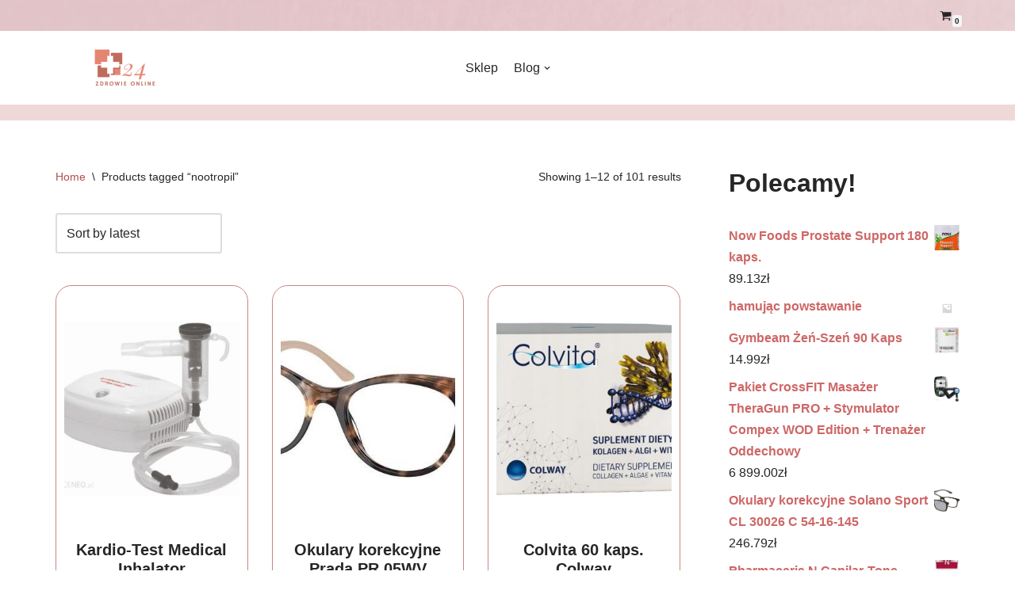

--- FILE ---
content_type: text/html; charset=UTF-8
request_url: https://spyrex.pl/tag-produktu/nootropil/
body_size: 18217
content:
<!DOCTYPE html>
<html lang="pl-PL">

<head>
	
	<meta charset="UTF-8">
	<meta name="viewport" content="width=device-width, initial-scale=1, minimum-scale=1">
	<link rel="profile" href="http://gmpg.org/xfn/11">
		<title>nootropil &#8211; Zdrowie Online 24</title>
<meta name='robots' content='max-image-preview:large' />
<link rel="alternate" type="application/rss+xml" title="Zdrowie Online 24 &raquo; Kanał z wpisami" href="https://spyrex.pl/feed/" />
<link rel="alternate" type="application/rss+xml" title="Zdrowie Online 24 &raquo; Kanał z komentarzami" href="https://spyrex.pl/comments/feed/" />
<link rel="alternate" type="application/rss+xml" title="Kanał Zdrowie Online 24 &raquo; nootropil Tag" href="https://spyrex.pl/tag-produktu/nootropil/feed/" />
<style id='wp-img-auto-sizes-contain-inline-css' type='text/css'>
img:is([sizes=auto i],[sizes^="auto," i]){contain-intrinsic-size:3000px 1500px}
/*# sourceURL=wp-img-auto-sizes-contain-inline-css */
</style>
<style id='wp-emoji-styles-inline-css' type='text/css'>

	img.wp-smiley, img.emoji {
		display: inline !important;
		border: none !important;
		box-shadow: none !important;
		height: 1em !important;
		width: 1em !important;
		margin: 0 0.07em !important;
		vertical-align: -0.1em !important;
		background: none !important;
		padding: 0 !important;
	}
/*# sourceURL=wp-emoji-styles-inline-css */
</style>
<style id='wp-block-library-inline-css' type='text/css'>
:root{--wp-block-synced-color:#7a00df;--wp-block-synced-color--rgb:122,0,223;--wp-bound-block-color:var(--wp-block-synced-color);--wp-editor-canvas-background:#ddd;--wp-admin-theme-color:#007cba;--wp-admin-theme-color--rgb:0,124,186;--wp-admin-theme-color-darker-10:#006ba1;--wp-admin-theme-color-darker-10--rgb:0,107,160.5;--wp-admin-theme-color-darker-20:#005a87;--wp-admin-theme-color-darker-20--rgb:0,90,135;--wp-admin-border-width-focus:2px}@media (min-resolution:192dpi){:root{--wp-admin-border-width-focus:1.5px}}.wp-element-button{cursor:pointer}:root .has-very-light-gray-background-color{background-color:#eee}:root .has-very-dark-gray-background-color{background-color:#313131}:root .has-very-light-gray-color{color:#eee}:root .has-very-dark-gray-color{color:#313131}:root .has-vivid-green-cyan-to-vivid-cyan-blue-gradient-background{background:linear-gradient(135deg,#00d084,#0693e3)}:root .has-purple-crush-gradient-background{background:linear-gradient(135deg,#34e2e4,#4721fb 50%,#ab1dfe)}:root .has-hazy-dawn-gradient-background{background:linear-gradient(135deg,#faaca8,#dad0ec)}:root .has-subdued-olive-gradient-background{background:linear-gradient(135deg,#fafae1,#67a671)}:root .has-atomic-cream-gradient-background{background:linear-gradient(135deg,#fdd79a,#004a59)}:root .has-nightshade-gradient-background{background:linear-gradient(135deg,#330968,#31cdcf)}:root .has-midnight-gradient-background{background:linear-gradient(135deg,#020381,#2874fc)}:root{--wp--preset--font-size--normal:16px;--wp--preset--font-size--huge:42px}.has-regular-font-size{font-size:1em}.has-larger-font-size{font-size:2.625em}.has-normal-font-size{font-size:var(--wp--preset--font-size--normal)}.has-huge-font-size{font-size:var(--wp--preset--font-size--huge)}.has-text-align-center{text-align:center}.has-text-align-left{text-align:left}.has-text-align-right{text-align:right}.has-fit-text{white-space:nowrap!important}#end-resizable-editor-section{display:none}.aligncenter{clear:both}.items-justified-left{justify-content:flex-start}.items-justified-center{justify-content:center}.items-justified-right{justify-content:flex-end}.items-justified-space-between{justify-content:space-between}.screen-reader-text{border:0;clip-path:inset(50%);height:1px;margin:-1px;overflow:hidden;padding:0;position:absolute;width:1px;word-wrap:normal!important}.screen-reader-text:focus{background-color:#ddd;clip-path:none;color:#444;display:block;font-size:1em;height:auto;left:5px;line-height:normal;padding:15px 23px 14px;text-decoration:none;top:5px;width:auto;z-index:100000}html :where(.has-border-color){border-style:solid}html :where([style*=border-top-color]){border-top-style:solid}html :where([style*=border-right-color]){border-right-style:solid}html :where([style*=border-bottom-color]){border-bottom-style:solid}html :where([style*=border-left-color]){border-left-style:solid}html :where([style*=border-width]){border-style:solid}html :where([style*=border-top-width]){border-top-style:solid}html :where([style*=border-right-width]){border-right-style:solid}html :where([style*=border-bottom-width]){border-bottom-style:solid}html :where([style*=border-left-width]){border-left-style:solid}html :where(img[class*=wp-image-]){height:auto;max-width:100%}:where(figure){margin:0 0 1em}html :where(.is-position-sticky){--wp-admin--admin-bar--position-offset:var(--wp-admin--admin-bar--height,0px)}@media screen and (max-width:600px){html :where(.is-position-sticky){--wp-admin--admin-bar--position-offset:0px}}

/*# sourceURL=wp-block-library-inline-css */
</style><style id='wp-block-heading-inline-css' type='text/css'>
h1:where(.wp-block-heading).has-background,h2:where(.wp-block-heading).has-background,h3:where(.wp-block-heading).has-background,h4:where(.wp-block-heading).has-background,h5:where(.wp-block-heading).has-background,h6:where(.wp-block-heading).has-background{padding:1.25em 2.375em}h1.has-text-align-left[style*=writing-mode]:where([style*=vertical-lr]),h1.has-text-align-right[style*=writing-mode]:where([style*=vertical-rl]),h2.has-text-align-left[style*=writing-mode]:where([style*=vertical-lr]),h2.has-text-align-right[style*=writing-mode]:where([style*=vertical-rl]),h3.has-text-align-left[style*=writing-mode]:where([style*=vertical-lr]),h3.has-text-align-right[style*=writing-mode]:where([style*=vertical-rl]),h4.has-text-align-left[style*=writing-mode]:where([style*=vertical-lr]),h4.has-text-align-right[style*=writing-mode]:where([style*=vertical-rl]),h5.has-text-align-left[style*=writing-mode]:where([style*=vertical-lr]),h5.has-text-align-right[style*=writing-mode]:where([style*=vertical-rl]),h6.has-text-align-left[style*=writing-mode]:where([style*=vertical-lr]),h6.has-text-align-right[style*=writing-mode]:where([style*=vertical-rl]){rotate:180deg}
/*# sourceURL=https://spyrex.pl/wp-includes/blocks/heading/style.min.css */
</style>
<style id='wp-block-group-inline-css' type='text/css'>
.wp-block-group{box-sizing:border-box}:where(.wp-block-group.wp-block-group-is-layout-constrained){position:relative}
/*# sourceURL=https://spyrex.pl/wp-includes/blocks/group/style.min.css */
</style>
<style id='global-styles-inline-css' type='text/css'>
:root{--wp--preset--aspect-ratio--square: 1;--wp--preset--aspect-ratio--4-3: 4/3;--wp--preset--aspect-ratio--3-4: 3/4;--wp--preset--aspect-ratio--3-2: 3/2;--wp--preset--aspect-ratio--2-3: 2/3;--wp--preset--aspect-ratio--16-9: 16/9;--wp--preset--aspect-ratio--9-16: 9/16;--wp--preset--color--black: #000000;--wp--preset--color--cyan-bluish-gray: #abb8c3;--wp--preset--color--white: #ffffff;--wp--preset--color--pale-pink: #f78da7;--wp--preset--color--vivid-red: #cf2e2e;--wp--preset--color--luminous-vivid-orange: #ff6900;--wp--preset--color--luminous-vivid-amber: #fcb900;--wp--preset--color--light-green-cyan: #7bdcb5;--wp--preset--color--vivid-green-cyan: #00d084;--wp--preset--color--pale-cyan-blue: #8ed1fc;--wp--preset--color--vivid-cyan-blue: #0693e3;--wp--preset--color--vivid-purple: #9b51e0;--wp--preset--color--neve-link-color: var(--nv-primary-accent);--wp--preset--color--neve-link-hover-color: var(--nv-secondary-accent);--wp--preset--color--nv-site-bg: var(--nv-site-bg);--wp--preset--color--nv-light-bg: var(--nv-light-bg);--wp--preset--color--nv-dark-bg: var(--nv-dark-bg);--wp--preset--color--neve-text-color: var(--nv-text-color);--wp--preset--color--nv-text-dark-bg: var(--nv-text-dark-bg);--wp--preset--color--nv-c-1: var(--nv-c-1);--wp--preset--color--nv-c-2: var(--nv-c-2);--wp--preset--gradient--vivid-cyan-blue-to-vivid-purple: linear-gradient(135deg,rgb(6,147,227) 0%,rgb(155,81,224) 100%);--wp--preset--gradient--light-green-cyan-to-vivid-green-cyan: linear-gradient(135deg,rgb(122,220,180) 0%,rgb(0,208,130) 100%);--wp--preset--gradient--luminous-vivid-amber-to-luminous-vivid-orange: linear-gradient(135deg,rgb(252,185,0) 0%,rgb(255,105,0) 100%);--wp--preset--gradient--luminous-vivid-orange-to-vivid-red: linear-gradient(135deg,rgb(255,105,0) 0%,rgb(207,46,46) 100%);--wp--preset--gradient--very-light-gray-to-cyan-bluish-gray: linear-gradient(135deg,rgb(238,238,238) 0%,rgb(169,184,195) 100%);--wp--preset--gradient--cool-to-warm-spectrum: linear-gradient(135deg,rgb(74,234,220) 0%,rgb(151,120,209) 20%,rgb(207,42,186) 40%,rgb(238,44,130) 60%,rgb(251,105,98) 80%,rgb(254,248,76) 100%);--wp--preset--gradient--blush-light-purple: linear-gradient(135deg,rgb(255,206,236) 0%,rgb(152,150,240) 100%);--wp--preset--gradient--blush-bordeaux: linear-gradient(135deg,rgb(254,205,165) 0%,rgb(254,45,45) 50%,rgb(107,0,62) 100%);--wp--preset--gradient--luminous-dusk: linear-gradient(135deg,rgb(255,203,112) 0%,rgb(199,81,192) 50%,rgb(65,88,208) 100%);--wp--preset--gradient--pale-ocean: linear-gradient(135deg,rgb(255,245,203) 0%,rgb(182,227,212) 50%,rgb(51,167,181) 100%);--wp--preset--gradient--electric-grass: linear-gradient(135deg,rgb(202,248,128) 0%,rgb(113,206,126) 100%);--wp--preset--gradient--midnight: linear-gradient(135deg,rgb(2,3,129) 0%,rgb(40,116,252) 100%);--wp--preset--font-size--small: 13px;--wp--preset--font-size--medium: 20px;--wp--preset--font-size--large: 36px;--wp--preset--font-size--x-large: 42px;--wp--preset--spacing--20: 0.44rem;--wp--preset--spacing--30: 0.67rem;--wp--preset--spacing--40: 1rem;--wp--preset--spacing--50: 1.5rem;--wp--preset--spacing--60: 2.25rem;--wp--preset--spacing--70: 3.38rem;--wp--preset--spacing--80: 5.06rem;--wp--preset--shadow--natural: 6px 6px 9px rgba(0, 0, 0, 0.2);--wp--preset--shadow--deep: 12px 12px 50px rgba(0, 0, 0, 0.4);--wp--preset--shadow--sharp: 6px 6px 0px rgba(0, 0, 0, 0.2);--wp--preset--shadow--outlined: 6px 6px 0px -3px rgb(255, 255, 255), 6px 6px rgb(0, 0, 0);--wp--preset--shadow--crisp: 6px 6px 0px rgb(0, 0, 0);}:where(.is-layout-flex){gap: 0.5em;}:where(.is-layout-grid){gap: 0.5em;}body .is-layout-flex{display: flex;}.is-layout-flex{flex-wrap: wrap;align-items: center;}.is-layout-flex > :is(*, div){margin: 0;}body .is-layout-grid{display: grid;}.is-layout-grid > :is(*, div){margin: 0;}:where(.wp-block-columns.is-layout-flex){gap: 2em;}:where(.wp-block-columns.is-layout-grid){gap: 2em;}:where(.wp-block-post-template.is-layout-flex){gap: 1.25em;}:where(.wp-block-post-template.is-layout-grid){gap: 1.25em;}.has-black-color{color: var(--wp--preset--color--black) !important;}.has-cyan-bluish-gray-color{color: var(--wp--preset--color--cyan-bluish-gray) !important;}.has-white-color{color: var(--wp--preset--color--white) !important;}.has-pale-pink-color{color: var(--wp--preset--color--pale-pink) !important;}.has-vivid-red-color{color: var(--wp--preset--color--vivid-red) !important;}.has-luminous-vivid-orange-color{color: var(--wp--preset--color--luminous-vivid-orange) !important;}.has-luminous-vivid-amber-color{color: var(--wp--preset--color--luminous-vivid-amber) !important;}.has-light-green-cyan-color{color: var(--wp--preset--color--light-green-cyan) !important;}.has-vivid-green-cyan-color{color: var(--wp--preset--color--vivid-green-cyan) !important;}.has-pale-cyan-blue-color{color: var(--wp--preset--color--pale-cyan-blue) !important;}.has-vivid-cyan-blue-color{color: var(--wp--preset--color--vivid-cyan-blue) !important;}.has-vivid-purple-color{color: var(--wp--preset--color--vivid-purple) !important;}.has-black-background-color{background-color: var(--wp--preset--color--black) !important;}.has-cyan-bluish-gray-background-color{background-color: var(--wp--preset--color--cyan-bluish-gray) !important;}.has-white-background-color{background-color: var(--wp--preset--color--white) !important;}.has-pale-pink-background-color{background-color: var(--wp--preset--color--pale-pink) !important;}.has-vivid-red-background-color{background-color: var(--wp--preset--color--vivid-red) !important;}.has-luminous-vivid-orange-background-color{background-color: var(--wp--preset--color--luminous-vivid-orange) !important;}.has-luminous-vivid-amber-background-color{background-color: var(--wp--preset--color--luminous-vivid-amber) !important;}.has-light-green-cyan-background-color{background-color: var(--wp--preset--color--light-green-cyan) !important;}.has-vivid-green-cyan-background-color{background-color: var(--wp--preset--color--vivid-green-cyan) !important;}.has-pale-cyan-blue-background-color{background-color: var(--wp--preset--color--pale-cyan-blue) !important;}.has-vivid-cyan-blue-background-color{background-color: var(--wp--preset--color--vivid-cyan-blue) !important;}.has-vivid-purple-background-color{background-color: var(--wp--preset--color--vivid-purple) !important;}.has-black-border-color{border-color: var(--wp--preset--color--black) !important;}.has-cyan-bluish-gray-border-color{border-color: var(--wp--preset--color--cyan-bluish-gray) !important;}.has-white-border-color{border-color: var(--wp--preset--color--white) !important;}.has-pale-pink-border-color{border-color: var(--wp--preset--color--pale-pink) !important;}.has-vivid-red-border-color{border-color: var(--wp--preset--color--vivid-red) !important;}.has-luminous-vivid-orange-border-color{border-color: var(--wp--preset--color--luminous-vivid-orange) !important;}.has-luminous-vivid-amber-border-color{border-color: var(--wp--preset--color--luminous-vivid-amber) !important;}.has-light-green-cyan-border-color{border-color: var(--wp--preset--color--light-green-cyan) !important;}.has-vivid-green-cyan-border-color{border-color: var(--wp--preset--color--vivid-green-cyan) !important;}.has-pale-cyan-blue-border-color{border-color: var(--wp--preset--color--pale-cyan-blue) !important;}.has-vivid-cyan-blue-border-color{border-color: var(--wp--preset--color--vivid-cyan-blue) !important;}.has-vivid-purple-border-color{border-color: var(--wp--preset--color--vivid-purple) !important;}.has-vivid-cyan-blue-to-vivid-purple-gradient-background{background: var(--wp--preset--gradient--vivid-cyan-blue-to-vivid-purple) !important;}.has-light-green-cyan-to-vivid-green-cyan-gradient-background{background: var(--wp--preset--gradient--light-green-cyan-to-vivid-green-cyan) !important;}.has-luminous-vivid-amber-to-luminous-vivid-orange-gradient-background{background: var(--wp--preset--gradient--luminous-vivid-amber-to-luminous-vivid-orange) !important;}.has-luminous-vivid-orange-to-vivid-red-gradient-background{background: var(--wp--preset--gradient--luminous-vivid-orange-to-vivid-red) !important;}.has-very-light-gray-to-cyan-bluish-gray-gradient-background{background: var(--wp--preset--gradient--very-light-gray-to-cyan-bluish-gray) !important;}.has-cool-to-warm-spectrum-gradient-background{background: var(--wp--preset--gradient--cool-to-warm-spectrum) !important;}.has-blush-light-purple-gradient-background{background: var(--wp--preset--gradient--blush-light-purple) !important;}.has-blush-bordeaux-gradient-background{background: var(--wp--preset--gradient--blush-bordeaux) !important;}.has-luminous-dusk-gradient-background{background: var(--wp--preset--gradient--luminous-dusk) !important;}.has-pale-ocean-gradient-background{background: var(--wp--preset--gradient--pale-ocean) !important;}.has-electric-grass-gradient-background{background: var(--wp--preset--gradient--electric-grass) !important;}.has-midnight-gradient-background{background: var(--wp--preset--gradient--midnight) !important;}.has-small-font-size{font-size: var(--wp--preset--font-size--small) !important;}.has-medium-font-size{font-size: var(--wp--preset--font-size--medium) !important;}.has-large-font-size{font-size: var(--wp--preset--font-size--large) !important;}.has-x-large-font-size{font-size: var(--wp--preset--font-size--x-large) !important;}
/*# sourceURL=global-styles-inline-css */
</style>

<style id='classic-theme-styles-inline-css' type='text/css'>
/*! This file is auto-generated */
.wp-block-button__link{color:#fff;background-color:#32373c;border-radius:9999px;box-shadow:none;text-decoration:none;padding:calc(.667em + 2px) calc(1.333em + 2px);font-size:1.125em}.wp-block-file__button{background:#32373c;color:#fff;text-decoration:none}
/*# sourceURL=/wp-includes/css/classic-themes.min.css */
</style>
<link rel='stylesheet' id='woocommerce-layout-css' href='https://spyrex.pl/wp-content/plugins/woocommerce/assets/css/woocommerce-layout.css?ver=6.5.1' type='text/css' media='all' />
<link rel='stylesheet' id='woocommerce-smallscreen-css' href='https://spyrex.pl/wp-content/plugins/woocommerce/assets/css/woocommerce-smallscreen.css?ver=6.5.1' type='text/css' media='only screen and (max-width: 768px)' />
<link rel='stylesheet' id='woocommerce-general-css' href='https://spyrex.pl/wp-content/plugins/woocommerce/assets/css/woocommerce.css?ver=6.5.1' type='text/css' media='all' />
<style id='woocommerce-inline-inline-css' type='text/css'>
.woocommerce form .form-row .required { visibility: visible; }
/*# sourceURL=woocommerce-inline-inline-css */
</style>
<link rel='stylesheet' id='neve-woocommerce-css' href='https://spyrex.pl/wp-content/themes/neve/assets/css/woocommerce.min.css?ver=3.2.5' type='text/css' media='all' />
<link rel='stylesheet' id='neve-style-css' href='https://spyrex.pl/wp-content/themes/neve/style-main-new.min.css?ver=3.2.5' type='text/css' media='all' />
<style id='neve-style-inline-css' type='text/css'>
.nv-meta-list li.meta:not(:last-child):after { content:"/" }
 :root{ --container: 748px;--postwidth:100%; --primarybtnbg: var(--nv-primary-accent); --primarybtnhoverbg: var(--nv-primary-accent); --primarybtncolor: #ffffff; --secondarybtncolor: var(--nv-primary-accent); --primarybtnhovercolor: #ffffff; --secondarybtnhovercolor: var(--nv-primary-accent);--primarybtnborderradius:3px;--secondarybtnborderradius:3px;--secondarybtnborderwidth:3px;--btnpadding:13px 15px;--primarybtnpadding:13px 15px;--secondarybtnpadding:10px 12px; --bodyfontfamily: Arial,Helvetica,sans-serif; --bodyfontsize: 15px; --bodylineheight: 1.6; --bodyletterspacing: 0px; --bodyfontweight: 400; --h1fontsize: 36px; --h1fontweight: 700; --h1lineheight: 1.2; --h1letterspacing: 0px; --h1texttransform: none; --h2fontsize: 28px; --h2fontweight: 700; --h2lineheight: 1.3; --h2letterspacing: 0px; --h2texttransform: none; --h3fontsize: 24px; --h3fontweight: 700; --h3lineheight: 1.4; --h3letterspacing: 0px; --h3texttransform: none; --h4fontsize: 20px; --h4fontweight: 700; --h4lineheight: 1.6; --h4letterspacing: 0px; --h4texttransform: none; --h5fontsize: 16px; --h5fontweight: 700; --h5lineheight: 1.6; --h5letterspacing: 0px; --h5texttransform: none; --h6fontsize: 14px; --h6fontweight: 700; --h6lineheight: 1.6; --h6letterspacing: 0px; --h6texttransform: none;--formfieldborderwidth:2px;--formfieldborderradius:3px; --formfieldbgcolor: var(--nv-site-bg); --formfieldbordercolor: #dddddd; --formfieldcolor: var(--nv-text-color);--formfieldpadding:10px 12px; } .single-post-container .alignfull > [class*="__inner-container"], .single-post-container .alignwide > [class*="__inner-container"]{ max-width:718px } .single-product .alignfull > [class*="__inner-container"], .single-product .alignwide > [class*="__inner-container"]{ max-width:718px } .nv-meta-list{ --avatarsize: 20px; } .single .nv-meta-list{ --avatarsize: 20px; } .nv-is-boxed.nv-comments-wrap{ --padding:20px; } .nv-is-boxed.comment-respond{ --padding:20px; } .global-styled{ --bgcolor: var(--nv-site-bg); } .header-top{ --rowbcolor: var(--nv-light-bg); --color: var(--nv-text-color); --overlaycolor: rgba(255,255,255,0.59);--bgimage:url("https://spyrex.pl/wp-content/uploads/2022/05/back.jpg");--bgposition:50% 50%;;--bgoverlayopacity:1; } .header-main{ --rowbwidth:0px; --rowbcolor: #efd8d8; --color: var(--nv-text-color); } .header-bottom{ --rowbcolor: var(--nv-light-bg); --color: var(--nv-text-color);--bgimage:url("https://spyrex.pl/wp-content/uploads/2022/05/back.jpg");--bgposition:50% 50%;;--bgoverlayopacity:0.5; } .header-menu-sidebar-bg{ --justify: flex-start; --textalign: left;--flexg: 1; --color: var(--nv-text-color); --bgcolor: var(--nv-site-bg); } .header-menu-sidebar{ width: 360px; } .builder-item--logo{ --maxwidth: 120px;--padding:10px 0; --textalign: center;--justify: center; } .builder-item--nav-icon{ --padding:10px 15px; } .builder-item--primary-menu{ --hovercolor: var(--nv-secondary-accent); --activecolor: var(--nv-primary-accent); --spacing: 20px; --height: 25px; --fontsize: 1em; --lineheight: 1.6; --letterspacing: 0px; --fontweight: 500; --texttransform: none; --iconsize: 1em; } .hfg-is-group.has-primary-menu .inherit-ff{ --inheritedfw: 500; } .builder-item--header_search_responsive{ --iconsize: 15px; --formfieldfontsize: 14px;--formfieldborderwidth:2px;--formfieldborderradius:2px; --height: 40px;--padding:0 10px; } .builder-item--header_cart_icon{ --iconsize: 15px; --labelsize: 15px;--padding:0 10px; } .footer-top-inner .row{ grid-template-columns:2fr 1fr 1fr; --valign: flex-start; } .footer-top{ --rowbwidth:0px; --rowbcolor: #f0caca; --color: var(--nv-text-color); --bgcolor: rgba(242,230,230,0.64); } .footer-main-inner .row{ grid-template-columns:1fr 1fr 1fr; --valign: flex-start; } .footer-main{ --rowbcolor: var(--nv-light-bg); --color: var(--nv-text-color); --bgcolor: var(--nv-site-bg); } .footer-bottom-inner .row{ grid-template-columns:1fr 1fr 1fr; --valign: flex-start; } .footer-bottom{ --rowbwidth:0px; --rowbcolor: var(--nv-light-bg); --color: var(--nv-text-dark-bg); --bgcolor: #855757; } .builder-item--footer-one-widgets{ --textalign: left;--justify: flex-start; } .builder-item--footer-two-widgets{ --textalign: left;--justify: flex-start; } .builder-item--footer-three-widgets{ --textalign: left;--justify: flex-start; } .builder-item--footer_copyright{ --fontsize: 1em; --lineheight: 1.6; --letterspacing: 0px; --fontweight: 500; --texttransform: none; --iconsize: 1em; --textalign: left;--justify: flex-start; } @media(min-width: 576px){ :root{ --container: 992px;--postwidth:100%;--btnpadding:13px 15px;--primarybtnpadding:13px 15px;--secondarybtnpadding:10px 12px; --bodyfontsize: 16px; --bodylineheight: 1.6; --bodyletterspacing: 0px; --h1fontsize: 38px; --h1lineheight: 1.2; --h1letterspacing: 0px; --h2fontsize: 30px; --h2lineheight: 1.2; --h2letterspacing: 0px; --h3fontsize: 26px; --h3lineheight: 1.4; --h3letterspacing: 0px; --h4fontsize: 22px; --h4lineheight: 1.5; --h4letterspacing: 0px; --h5fontsize: 18px; --h5lineheight: 1.6; --h5letterspacing: 0px; --h6fontsize: 14px; --h6lineheight: 1.6; --h6letterspacing: 0px; } .single-post-container .alignfull > [class*="__inner-container"], .single-post-container .alignwide > [class*="__inner-container"]{ max-width:962px } .single-product .alignfull > [class*="__inner-container"], .single-product .alignwide > [class*="__inner-container"]{ max-width:962px } .nv-meta-list{ --avatarsize: 20px; } .single .nv-meta-list{ --avatarsize: 20px; } .nv-is-boxed.nv-comments-wrap{ --padding:30px; } .nv-is-boxed.comment-respond{ --padding:30px; } .header-main{ --rowbwidth:0px; } .header-menu-sidebar-bg{ --justify: flex-start; --textalign: left;--flexg: 1; } .header-menu-sidebar{ width: 360px; } .builder-item--logo{ --maxwidth: 120px;--padding:10px 0; --textalign: center;--justify: center; } .builder-item--nav-icon{ --padding:10px 15px; } .builder-item--primary-menu{ --spacing: 20px; --height: 25px; --fontsize: 1em; --lineheight: 1.6; --letterspacing: 0px; --iconsize: 1em; } .builder-item--header_search_responsive{ --formfieldfontsize: 14px;--formfieldborderwidth:2px;--formfieldborderradius:2px; --height: 40px;--padding:0 10px; } .builder-item--header_cart_icon{ --padding:0 10px; } .footer-top{ --rowbwidth:0px; } .footer-bottom{ --rowbwidth:0px; } .builder-item--footer-one-widgets{ --textalign: left;--justify: flex-start; } .builder-item--footer-two-widgets{ --textalign: left;--justify: flex-start; } .builder-item--footer-three-widgets{ --textalign: left;--justify: flex-start; } .builder-item--footer_copyright{ --fontsize: 1em; --lineheight: 1.6; --letterspacing: 0px; --iconsize: 1em; --textalign: left;--justify: flex-start; } }@media(min-width: 960px){ :root{ --container: 1170px;--postwidth:100%;--btnpadding:13px 15px;--primarybtnpadding:13px 15px;--secondarybtnpadding:10px 12px; --bodyfontsize: 16px; --bodylineheight: 1.7; --bodyletterspacing: 0px; --h1fontsize: 40px; --h1lineheight: 1.1; --h1letterspacing: 0px; --h2fontsize: 32px; --h2lineheight: 1.2; --h2letterspacing: 0px; --h3fontsize: 28px; --h3lineheight: 1.4; --h3letterspacing: 0px; --h4fontsize: 24px; --h4lineheight: 1.5; --h4letterspacing: 0px; --h5fontsize: 20px; --h5lineheight: 1.6; --h5letterspacing: 0px; --h6fontsize: 16px; --h6lineheight: 1.6; --h6letterspacing: 0px; } body:not(.single):not(.archive):not(.blog):not(.search):not(.error404) .neve-main > .container .col, body.post-type-archive-course .neve-main > .container .col, body.post-type-archive-llms_membership .neve-main > .container .col{ max-width: 100%; } body:not(.single):not(.archive):not(.blog):not(.search):not(.error404) .nv-sidebar-wrap, body.post-type-archive-course .nv-sidebar-wrap, body.post-type-archive-llms_membership .nv-sidebar-wrap{ max-width: 0%; } .neve-main > .archive-container .nv-index-posts.col{ max-width: 100%; } .neve-main > .archive-container .nv-sidebar-wrap{ max-width: 0%; } .neve-main > .single-post-container .nv-single-post-wrap.col{ max-width: 70%; } .single-post-container .alignfull > [class*="__inner-container"], .single-post-container .alignwide > [class*="__inner-container"]{ max-width:789px } .container-fluid.single-post-container .alignfull > [class*="__inner-container"], .container-fluid.single-post-container .alignwide > [class*="__inner-container"]{ max-width:calc(70% + 15px) } .neve-main > .single-post-container .nv-sidebar-wrap{ max-width: 30%; } .archive.woocommerce .neve-main > .shop-container .nv-shop.col{ max-width: 70%; } .archive.woocommerce .neve-main > .shop-container .nv-sidebar-wrap{ max-width: 30%; } .single-product .neve-main > .shop-container .nv-shop.col{ max-width: 100%; } .single-product .alignfull > [class*="__inner-container"], .single-product .alignwide > [class*="__inner-container"]{ max-width:1140px } .single-product .container-fluid .alignfull > [class*="__inner-container"], .single-product .alignwide > [class*="__inner-container"]{ max-width:calc(100% + 15px) } .single-product .neve-main > .shop-container .nv-sidebar-wrap{ max-width: 0%; } .nv-meta-list{ --avatarsize: 20px; } .single .nv-meta-list{ --avatarsize: 20px; } .nv-is-boxed.nv-comments-wrap{ --padding:40px; } .nv-is-boxed.comment-respond{ --padding:40px; } .header-main{ --rowbwidth:20px; } .header-menu-sidebar-bg{ --justify: flex-start; --textalign: left;--flexg: 1; } .header-menu-sidebar{ width: 360px; } .builder-item--logo{ --maxwidth: 350px;--padding:10px 0; --textalign: center;--justify: center; } .builder-item--nav-icon{ --padding:10px 15px; } .builder-item--primary-menu{ --spacing: 20px; --height: 25px; --fontsize: 1em; --lineheight: 1.6; --letterspacing: 0px; --iconsize: 1em; } .builder-item--header_search_responsive{ --formfieldfontsize: 14px;--formfieldborderwidth:2px;--formfieldborderradius:2px; --height: 40px;--padding:0 10px; } .builder-item--header_cart_icon{ --padding:0 10px; } .footer-top{ --height:400px;--rowbwidth:40px; } .footer-bottom{ --rowbwidth:0px; } .builder-item--footer-one-widgets{ --textalign: left;--justify: flex-start; } .builder-item--footer-two-widgets{ --textalign: left;--justify: flex-start; } .builder-item--footer-three-widgets{ --textalign: left;--justify: flex-start; } .builder-item--footer_copyright{ --fontsize: 1em; --lineheight: 1.6; --letterspacing: 0px; --iconsize: 1em; --textalign: left;--justify: flex-start; } }:root{--nv-primary-accent:#ce6767;--nv-secondary-accent:#b24f4f;--nv-site-bg:#ffffff;--nv-light-bg:#f4f5f7;--nv-dark-bg:#121212;--nv-text-color:#272626;--nv-text-dark-bg:#ffffff;--nv-c-1:#88ad63;--nv-c-2:#be574b;--nv-fallback-ff:Arial, Helvetica, sans-serif;}
/*# sourceURL=neve-style-inline-css */
</style>
<script type="text/javascript" src="https://spyrex.pl/wp-includes/js/jquery/jquery.min.js?ver=3.7.1" id="jquery-core-js"></script>
<script type="text/javascript" src="https://spyrex.pl/wp-includes/js/jquery/jquery-migrate.min.js?ver=3.4.1" id="jquery-migrate-js"></script>
<link rel="https://api.w.org/" href="https://spyrex.pl/wp-json/" /><link rel="alternate" title="JSON" type="application/json" href="https://spyrex.pl/wp-json/wp/v2/product_tag/1130" /><link rel="EditURI" type="application/rsd+xml" title="RSD" href="https://spyrex.pl/xmlrpc.php?rsd" />
<meta name="generator" content="WordPress 6.9" />
<meta name="generator" content="WooCommerce 6.5.1" />
	<noscript><style>.woocommerce-product-gallery{ opacity: 1 !important; }</style></noscript>
	<link rel="icon" href="https://spyrex.pl/wp-content/uploads/2022/05/cropped-logo-1-32x32.png" sizes="32x32" />
<link rel="icon" href="https://spyrex.pl/wp-content/uploads/2022/05/cropped-logo-1-192x192.png" sizes="192x192" />
<link rel="apple-touch-icon" href="https://spyrex.pl/wp-content/uploads/2022/05/cropped-logo-1-180x180.png" />
<meta name="msapplication-TileImage" content="https://spyrex.pl/wp-content/uploads/2022/05/cropped-logo-1-270x270.png" />
		<style type="text/css" id="wp-custom-css">
			.woocommerce ul.products li.product a.woocommerce-loop-product__link>h2{
	text-align:center;
}
.woocommerce ul.products li.product .price {
    font-size: var(--bodyfontsize);
    text-align: center;
    font-weight: 600;
    color: #b96060;
}
.woocommerce div.product div.images img{
	width:100%;
	height:450px;
	object-fit: contain;
}
.woocommerce ul.products li.product a img {
    width: auto;
		height:300px;
    object-fit: contain;
}

.woocommerce ul.products li.product .woocommerce-loop-product__title {
    height: 100px;
    overflow: hidden;
}
.woocommerce ul.products.columns-3 li.product, .woocommerce-page ul.products.columns-3 li.product {
    width: 30.75%;
    border: solid 1px #cd8585;
    padding: 5px 10px;
    border-radius: 20px;
}
.nv-tags-list a, .tagcloud a, .wp-block-tag-cloud a {
    margin: 0 5px 10px 0;
    font-weight: 300;
    text-transform: uppercase;
    color: #855757!important;
    padding: 4px 5px;
    border-radius: 4px;
    background-color:#f0caca ;
    line-height: 1;
    font-size: 11px!important;
    display: inline-block;
}		</style>
		
	</head>

<body  class="archive tax-product_tag term-nootropil term-1130 wp-theme-neve theme-neve woocommerce woocommerce-page woocommerce-no-js  nv-blog-default nv-sidebar-right menu_sidebar_slide_left" id="neve_body"  >
<div class="wrapper">
	
	<header class="header"  >
		<a class="neve-skip-link show-on-focus" href="#content" >
			Przejdź do treści		</a>
		<div id="header-grid"  class="hfg_header site-header">
	<div class="header--row header-top hide-on-mobile hide-on-tablet layout-full-contained header--row"
	data-row-id="top" data-show-on="desktop">

	<div
		class="header--row-inner header-top-inner">
		<div class="container">
			<div
				class="row row--wrapper"
				data-section="hfg_header_layout_top" >
				<div class="hfg-slot left"></div><div class="hfg-slot right"><div class="builder-item desktop-left"><div class="item--inner builder-item--header_cart_icon"
		data-section="header_cart_icon"
		data-item-id="header_cart_icon">
	
<div class="component-wrap">
	<div class="responsive-nav-cart menu-item-nav-cart
	dropdown cart-is-empty	">
		<a href="https://spyrex.pl/koszyk/" class="cart-icon-wrapper">
						<span class="nv-icon nv-cart"><svg width="15" height="15" viewBox="0 0 1792 1792" xmlns="http://www.w3.org/2000/svg"><path d="M704 1536q0 52-38 90t-90 38-90-38-38-90 38-90 90-38 90 38 38 90zm896 0q0 52-38 90t-90 38-90-38-38-90 38-90 90-38 90 38 38 90zm128-1088v512q0 24-16.5 42.5t-40.5 21.5l-1044 122q13 60 13 70 0 16-24 64h920q26 0 45 19t19 45-19 45-45 19h-1024q-26 0-45-19t-19-45q0-11 8-31.5t16-36 21.5-40 15.5-29.5l-177-823h-204q-26 0-45-19t-19-45 19-45 45-19h256q16 0 28.5 6.5t19.5 15.5 13 24.5 8 26 5.5 29.5 4.5 26h1201q26 0 45 19t19 45z"/></svg></span>			<span class="screen-reader-text">
				Koszyk			</span>
			<span class="cart-count">
				0			</span>
					</a>
				<div class="nv-nav-cart widget">

			<div class="widget woocommerce widget_shopping_cart"> <div class="hide_cart_widget_if_empty"><div class="widget_shopping_cart_content"></div></div></div>		</div>
			</div>
</div>


	</div>

</div></div>							</div>
		</div>
	</div>
</div>


<nav class="header--row header-main hide-on-mobile hide-on-tablet layout-full-contained nv-navbar has-center header--row"
	data-row-id="main" data-show-on="desktop">

	<div
		class="header--row-inner header-main-inner">
		<div class="container">
			<div
				class="row row--wrapper"
				data-section="hfg_header_layout_main" >
				<div class="hfg-slot left"><div class="builder-item desktop-center"><div class="item--inner builder-item--logo"
		data-section="title_tagline"
		data-item-id="logo">
	
<div class="site-logo">
	<a class="brand" href="https://spyrex.pl/" title="Zdrowie Online 24"
			aria-label="Zdrowie Online 24"><div class="logo-on-top"><img width="200" height="57" src="https://spyrex.pl/wp-content/uploads/2022/05/cropped-logo.png" class="neve-site-logo skip-lazy" alt="" data-variant="logo" decoding="async" /><div class="nv-title-tagline-wrap"></div></div></a></div>

	</div>

</div></div><div class="hfg-slot center"><div class="builder-item has-nav"><div class="item--inner builder-item--primary-menu has_menu"
		data-section="header_menu_primary"
		data-item-id="primary-menu">
	<div class="nv-nav-wrap">
	<div role="navigation" class="style-plain nav-menu-primary"
			aria-label="Menu główne">

		<ul id="nv-primary-navigation-main" class="primary-menu-ul nav-ul"><li id="menu-item-2536" class="menu-item menu-item-type-post_type menu-item-object-page menu-item-home menu-item-2536"><a href="https://spyrex.pl/">Sklep</a></li>
<li id="menu-item-2537" class="menu-item menu-item-type-post_type menu-item-object-page menu-item-has-children menu-item-2537"><a href="https://spyrex.pl/blog/"><span class="menu-item-title-wrap dd-title">Blog</span><div  class="caret-wrap 2"><span class="caret"><svg xmlns="http://www.w3.org/2000/svg" viewBox="0 0 448 512"><path d="M207.029 381.476L12.686 187.132c-9.373-9.373-9.373-24.569 0-33.941l22.667-22.667c9.357-9.357 24.522-9.375 33.901-.04L224 284.505l154.745-154.021c9.379-9.335 24.544-9.317 33.901.04l22.667 22.667c9.373 9.373 9.373 24.569 0 33.941L240.971 381.476c-9.373 9.372-24.569 9.372-33.942 0z"/></svg></span></div></a>
<ul class="sub-menu">
	<li id="menu-item-14349" class="menu-item menu-item-type-taxonomy menu-item-object-category menu-item-14349"><a href="https://spyrex.pl/category/zdrowie/">Zdrowie</a></li>
	<li id="menu-item-14350" class="menu-item menu-item-type-taxonomy menu-item-object-category menu-item-14350"><a href="https://spyrex.pl/category/bez-kategorii/">Ogólnie</a></li>
</ul>
</li>
</ul>	</div>
</div>

	</div>

</div></div><div class="hfg-slot right"></div>							</div>
		</div>
	</div>
</nav>


<nav class="header--row header-main hide-on-desktop layout-full-contained nv-navbar header--row"
	data-row-id="main" data-show-on="mobile">

	<div
		class="header--row-inner header-main-inner">
		<div class="container">
			<div
				class="row row--wrapper"
				data-section="hfg_header_layout_main" >
				<div class="hfg-slot left"><div class="builder-item mobile-center tablet-center"><div class="item--inner builder-item--logo"
		data-section="title_tagline"
		data-item-id="logo">
	
<div class="site-logo">
	<a class="brand" href="https://spyrex.pl/" title="Zdrowie Online 24"
			aria-label="Zdrowie Online 24"><div class="logo-on-top"><img width="200" height="57" src="https://spyrex.pl/wp-content/uploads/2022/05/cropped-logo.png" class="neve-site-logo skip-lazy" alt="" data-variant="logo" decoding="async" /><div class="nv-title-tagline-wrap"></div></div></a></div>

	</div>

</div></div><div class="hfg-slot right"><div class="builder-item tablet-left mobile-left hfg-is-group"><div class="item--inner builder-item--nav-icon"
		data-section="header_menu_icon"
		data-item-id="nav-icon">
	<div class="menu-mobile-toggle item-button navbar-toggle-wrapper">
	<button type="button" class=" navbar-toggle"
			value="Menu nawigacji"
					aria-label="Menu nawigacji ">
					<span class="bars">
				<span class="icon-bar"></span>
				<span class="icon-bar"></span>
				<span class="icon-bar"></span>
			</span>
					<span class="screen-reader-text">Menu nawigacji</span>
	</button>
</div> <!--.navbar-toggle-wrapper-->


	</div>

<div class="item--inner builder-item--header_search_responsive"
		data-section="header_search_responsive"
		data-item-id="header_search_responsive">
	<div class="nv-search-icon-component" >
	<div  class="menu-item-nav-search canvas">
		<a aria-label="Szukaj" href="#" class="nv-icon nv-search" >
				<svg width="15" height="15" viewBox="0 0 1792 1792" xmlns="http://www.w3.org/2000/svg"><path d="M1216 832q0-185-131.5-316.5t-316.5-131.5-316.5 131.5-131.5 316.5 131.5 316.5 316.5 131.5 316.5-131.5 131.5-316.5zm512 832q0 52-38 90t-90 38q-54 0-90-38l-343-342q-179 124-399 124-143 0-273.5-55.5t-225-150-150-225-55.5-273.5 55.5-273.5 150-225 225-150 273.5-55.5 273.5 55.5 225 150 150 225 55.5 273.5q0 220-124 399l343 343q37 37 37 90z"/></svg>
			</a>		<div class="nv-nav-search" aria-label="search">
			<div class="form-wrap container responsive-search">
				
<form role="search"
	method="get"
	class="search-form"
	action="https://spyrex.pl/">
	<label>
		<span class="screen-reader-text">Szukaj...</span>
	</label>
	<input type="search"
		class="search-field"
		aria-label="Szukaj"
		placeholder="Szukaj..."
		value=""
		name="s"/>
	<button type="submit"
			class="search-submit"
			aria-label="Szukaj">
		<span class="nv-search-icon-wrap">
			<span class="nv-icon nv-search" >
				<svg width="15" height="15" viewBox="0 0 1792 1792" xmlns="http://www.w3.org/2000/svg"><path d="M1216 832q0-185-131.5-316.5t-316.5-131.5-316.5 131.5-131.5 316.5 131.5 316.5 316.5 131.5 316.5-131.5 131.5-316.5zm512 832q0 52-38 90t-90 38q-54 0-90-38l-343-342q-179 124-399 124-143 0-273.5-55.5t-225-150-150-225-55.5-273.5 55.5-273.5 150-225 225-150 273.5-55.5 273.5 55.5 225 150 150 225 55.5 273.5q0 220-124 399l343 343q37 37 37 90z"/></svg>
			</span></span>
	</button>
	</form>
			</div>
							<div class="close-container container responsive-search">
					<button  class="close-responsive-search" aria-label="Zamknij"
												>
						<svg width="50" height="50" viewBox="0 0 20 20" fill="#555555"><path d="M14.95 6.46L11.41 10l3.54 3.54l-1.41 1.41L10 11.42l-3.53 3.53l-1.42-1.42L8.58 10L5.05 6.47l1.42-1.42L10 8.58l3.54-3.53z"/></svg>
					</button>
				</div>
					</div>
	</div>
</div>
	</div>

</div></div>							</div>
		</div>
	</div>
</nav>

<div
		id="header-menu-sidebar" class="header-menu-sidebar menu-sidebar-panel slide_left"
		data-row-id="sidebar">
	<div id="header-menu-sidebar-bg" class="header-menu-sidebar-bg">
		<div class="close-sidebar-panel navbar-toggle-wrapper">
			<button type="button" class="hamburger is-active  navbar-toggle active" 					value="Menu nawigacji"
					aria-label="Menu nawigacji ">
									<span class="bars">
						<span class="icon-bar"></span>
						<span class="icon-bar"></span>
						<span class="icon-bar"></span>
					</span>
									<span class="screen-reader-text">
				Menu nawigacji					</span>
			</button>
		</div>
		<div id="header-menu-sidebar-inner" class="header-menu-sidebar-inner ">
						<div class="builder-item has-nav"><div class="item--inner builder-item--primary-menu has_menu"
		data-section="header_menu_primary"
		data-item-id="primary-menu">
	<div class="nv-nav-wrap">
	<div role="navigation" class="style-plain nav-menu-primary"
			aria-label="Menu główne">

		<ul id="nv-primary-navigation-sidebar" class="primary-menu-ul nav-ul"><li class="menu-item menu-item-type-post_type menu-item-object-page menu-item-home menu-item-2536"><a href="https://spyrex.pl/">Sklep</a></li>
<li class="menu-item menu-item-type-post_type menu-item-object-page menu-item-has-children menu-item-2537"><a href="https://spyrex.pl/blog/"><span class="menu-item-title-wrap dd-title">Blog</span><div tabindex="0" class="caret-wrap 2"><span class="caret"><svg xmlns="http://www.w3.org/2000/svg" viewBox="0 0 448 512"><path d="M207.029 381.476L12.686 187.132c-9.373-9.373-9.373-24.569 0-33.941l22.667-22.667c9.357-9.357 24.522-9.375 33.901-.04L224 284.505l154.745-154.021c9.379-9.335 24.544-9.317 33.901.04l22.667 22.667c9.373 9.373 9.373 24.569 0 33.941L240.971 381.476c-9.373 9.372-24.569 9.372-33.942 0z"/></svg></span></div></a>
<ul class="sub-menu">
	<li class="menu-item menu-item-type-taxonomy menu-item-object-category menu-item-14349"><a href="https://spyrex.pl/category/zdrowie/">Zdrowie</a></li>
	<li class="menu-item menu-item-type-taxonomy menu-item-object-category menu-item-14350"><a href="https://spyrex.pl/category/bez-kategorii/">Ogólnie</a></li>
</ul>
</li>
</ul>	</div>
</div>

	</div>

</div>					</div>
	</div>
</div>
<div class="header-menu-sidebar-overlay hfg-ov"></div>
</div>
	</header>

	

	
	<main id="content" class="neve-main">

<div class="container shop-container"><div class="row"><div class="nv-index-posts nv-shop col"><div class="nv-bc-count-wrap"><nav class="woocommerce-breadcrumb"><a href="https://spyrex.pl">Home</a><span class="nv-breadcrumb-delimiter">\</span>Products tagged &ldquo;nootropil&rdquo;</nav><p class="woocommerce-result-count">
	Showing 1&ndash;12 of 101 results</p>
</div><div class="nv-woo-filters"><a href="#" class="nv-sidebar-toggle" ><svg width="25" height="24" viewBox="0 0 25 24" fill="none" xmlns="http://www.w3.org/2000/svg"><path fill-rule="evenodd" clip-rule="evenodd" d="M25 21.6667V1.66667C25 0.75 24.25 0 23.3333 0H1.66667C0.75 0 0 0.75 0 1.66667V21.6667C0 22.5833 0.75 23.3333 1.66667 23.3333H23.3333C24.25 23.3333 25 22.5833 25 21.6667ZM8.33333 13.3333H10C10.9167 13.3333 11.6667 14.0833 11.6667 15C11.6667 15.9167 10.9167 16.6667 10 16.6667H8.33333V19.1667C8.33333 19.6333 7.96667 20 7.5 20C7.03333 20 6.66667 19.6333 6.66667 19.1667V16.6667H5C4.08333 16.6667 3.33333 15.9167 3.33333 15C3.33333 14.0833 4.08333 13.3333 5 13.3333H6.66667V4.16667C6.66667 3.7 7.03333 3.33333 7.5 3.33333C7.96667 3.33333 8.33333 3.7 8.33333 4.16667V13.3333ZM15 10H16.6667V19.1667C16.6667 19.6333 17.0333 20 17.5 20C17.9667 20 18.3333 19.6333 18.3333 19.1667V10H20C20.9167 10 21.6667 9.25 21.6667 8.33333C21.6667 7.41667 20.9167 6.66667 20 6.66667H18.3333V4.16667C18.3333 3.7 17.9667 3.33333 17.5 3.33333C17.0333 3.33333 16.6667 3.7 16.6667 4.16667V6.66667H15C14.0833 6.66667 13.3333 7.41667 13.3333 8.33333C13.3333 9.25 14.0833 10 15 10Z" fill="currentColor"/></svg></a><form class="woocommerce-ordering" method="get">
	<select name="orderby" class="orderby" aria-label="Shop order">
					<option value="popularity" >Sort by popularity</option>
					<option value="rating" >Sort by average rating</option>
					<option value="date"  selected='selected'>Sort by latest</option>
					<option value="price" >Sort by price: low to high</option>
					<option value="price-desc" >Sort by price: high to low</option>
			</select>
	<input type="hidden" name="paged" value="1" />
	<input type="hidden" name="subid" value="nootropil" /></form>
</div><header class="woocommerce-products-header">
	
	</header>
<div class="woocommerce-notices-wrapper"></div><ul class="products columns-3">
<li class="product type-product post-5902 status-publish first instock product_tag-apteka-online product_tag-bellergot product_tag-macmiror-complex-500-cena product_tag-mysimba-cena product_tag-nootropil has-post-thumbnail product-type-external">
	<div class="nv-card-content-wrapper"><a href="https://spyrex.pl/produkt/kardio-test-medical-inhalator-kompresorowy-kt-neb-family/" class="woocommerce-LoopProduct-link woocommerce-loop-product__link"><div class="nv-product-image "><div class="img-wrap"><img width="300" height="300" src="https://spyrex.pl/wp-content/uploads/2022/05/i-kardio-test-medical-inhalator-kompresorowy-kt-neb-family-300x300.jpg" class="attachment-woocommerce_thumbnail size-woocommerce_thumbnail" alt="" decoding="async" fetchpriority="high" srcset="https://spyrex.pl/wp-content/uploads/2022/05/i-kardio-test-medical-inhalator-kompresorowy-kt-neb-family-300x300.jpg 300w, https://spyrex.pl/wp-content/uploads/2022/05/i-kardio-test-medical-inhalator-kompresorowy-kt-neb-family-150x150.jpg 150w, https://spyrex.pl/wp-content/uploads/2022/05/i-kardio-test-medical-inhalator-kompresorowy-kt-neb-family-100x100.jpg 100w" sizes="(max-width: 300px) 100vw, 300px" /></div></div><h2 class="woocommerce-loop-product__title">Kardio-Test Medical Inhalator kompresorowy KT-NEB FAMILY</h2>
	<span class="price"><span class="woocommerce-Price-amount amount"><bdi>75.40<span class="woocommerce-Price-currencySymbol">&#122;&#322;</span></bdi></span></span>
</a></div></li>
<li class="product type-product post-10747 status-publish instock product_cat-prada product_tag-armolipid product_tag-berodual-cena product_tag-ibuprofen-hasco product_tag-nasivin-kids product_tag-nootropil has-post-thumbnail product-type-external">
	<div class="nv-card-content-wrapper"><a href="https://spyrex.pl/produkt/okulary-korekcyjne-prada-pr-05wv-07r1o1-6780647/" class="woocommerce-LoopProduct-link woocommerce-loop-product__link"><div class="nv-product-image "><div class="img-wrap"><img width="300" height="243" src="https://spyrex.pl/wp-content/uploads/2022/05/i-okulary-korekcyjne-prada-pr-05wv-07r1o1-6780647-300x243.jpg" class="attachment-woocommerce_thumbnail size-woocommerce_thumbnail" alt="" decoding="async" /></div></div><h2 class="woocommerce-loop-product__title">Okulary korekcyjne Prada PR 05WV 07R1O1 (6780647)</h2>
	<span class="price"><span class="woocommerce-Price-amount amount"><bdi>559.19<span class="woocommerce-Price-currencySymbol">&#122;&#322;</span></bdi></span></span>
</a></div></li>
<li class="product type-product post-7197 status-publish last instock product_cat-colway product_tag-bostonka product_tag-epiduo-forte product_tag-nootropil product_tag-sok-z-brzozy-wlasciwosci product_tag-watroba-sie-sprawdza-pl has-post-thumbnail product-type-external">
	<div class="nv-card-content-wrapper"><a href="https://spyrex.pl/produkt/colvita-60-kaps-colway/" class="woocommerce-LoopProduct-link woocommerce-loop-product__link"><div class="nv-product-image "><div class="img-wrap"><img width="300" height="300" src="https://spyrex.pl/wp-content/uploads/2022/05/i-colvita-60-kaps-colway-300x300.jpg" class="attachment-woocommerce_thumbnail size-woocommerce_thumbnail" alt="" decoding="async" srcset="https://spyrex.pl/wp-content/uploads/2022/05/i-colvita-60-kaps-colway-300x300.jpg 300w, https://spyrex.pl/wp-content/uploads/2022/05/i-colvita-60-kaps-colway-150x150.jpg 150w, https://spyrex.pl/wp-content/uploads/2022/05/i-colvita-60-kaps-colway-100x100.jpg 100w" sizes="(max-width: 300px) 100vw, 300px" /></div></div><h2 class="woocommerce-loop-product__title">Colvita 60 kaps. Colway</h2>
	<span class="price"><span class="woocommerce-Price-amount amount"><bdi>167.00<span class="woocommerce-Price-currencySymbol">&#122;&#322;</span></bdi></span></span>
</a></div></li>
<li class="product type-product post-5127 status-publish first instock product_cat-phytopharm product_tag-duomox-cena product_tag-flegma product_tag-nootropil has-post-thumbnail product-type-external">
	<div class="nv-card-content-wrapper"><a href="https://spyrex.pl/produkt/dentosept-plyn-100ml/" class="woocommerce-LoopProduct-link woocommerce-loop-product__link"><div class="nv-product-image "><div class="img-wrap"><img width="300" height="300" src="https://spyrex.pl/wp-content/uploads/2022/05/i-dentosept-plyn-100ml-300x300.jpg" class="attachment-woocommerce_thumbnail size-woocommerce_thumbnail" alt="" decoding="async" loading="lazy" srcset="https://spyrex.pl/wp-content/uploads/2022/05/i-dentosept-plyn-100ml-300x300.jpg 300w, https://spyrex.pl/wp-content/uploads/2022/05/i-dentosept-plyn-100ml-150x150.jpg 150w, https://spyrex.pl/wp-content/uploads/2022/05/i-dentosept-plyn-100ml-100x100.jpg 100w" sizes="auto, (max-width: 300px) 100vw, 300px" /></div></div><h2 class="woocommerce-loop-product__title">Dentosept płyn 100ml</h2>
	<span class="price"><span class="woocommerce-Price-amount amount"><bdi>12.55<span class="woocommerce-Price-currencySymbol">&#122;&#322;</span></bdi></span></span>
</a></div></li>
<li class="product type-product post-10092 status-publish instock product_cat-la-roche-posay product_tag-elidel-krem product_tag-flexus-shots product_tag-ibesan product_tag-nootropil product_tag-viagra-cena has-post-thumbnail product-type-external">
	<div class="nv-card-content-wrapper"><a href="https://spyrex.pl/produkt/la-roche-posay-redermic-r-anti-aging-dermatological-concentrate-eyes-intensive-intensywny-koncentrat-przeciwstarzeniowy-do-okolic-oczu-15ml/" class="woocommerce-LoopProduct-link woocommerce-loop-product__link"><div class="nv-product-image "><div class="img-wrap"><img width="159" height="300" src="https://spyrex.pl/wp-content/uploads/2022/05/i-la-roche-posay-redermic-r-anti-aging-dermatological-concentrate-eyes-intensive-intensywny-koncentrat-przeciwstarzeniowy-do-okolic-oczu-15ml-159x300.jpg" class="attachment-woocommerce_thumbnail size-woocommerce_thumbnail" alt="" decoding="async" loading="lazy" /></div></div><h2 class="woocommerce-loop-product__title">La Roche-Posay Redermic R Anti-Aging Dermatological Concentrate Eyes Intensive Intensywny Koncentrat Przeciwstarzeniowy Do Okolic Oczu 15ml</h2>
	<span class="price"><span class="woocommerce-Price-amount amount"><bdi>75.55<span class="woocommerce-Price-currencySymbol">&#122;&#322;</span></bdi></span></span>
</a></div></li>
<li class="product type-product post-12722 status-publish last instock product_tag-dexilant-60 product_tag-mirtor product_tag-monural-cena product_tag-nasivin-kida product_tag-nootropil product_tag-rupafin product-type-external">
	<div class="nv-card-content-wrapper"><a href="https://spyrex.pl/produkt/12722/" class="woocommerce-LoopProduct-link woocommerce-loop-product__link"><div class="nv-product-image "><div class="img-wrap"><img width="300" height="300" src="https://spyrex.pl/wp-content/uploads/woocommerce-placeholder-300x300.png" class="woocommerce-placeholder wp-post-image" alt="Placeholder" decoding="async" loading="lazy" srcset="https://spyrex.pl/wp-content/uploads/woocommerce-placeholder-300x300.png 300w, https://spyrex.pl/wp-content/uploads/woocommerce-placeholder-100x100.png 100w, https://spyrex.pl/wp-content/uploads/woocommerce-placeholder-600x600.png 600w, https://spyrex.pl/wp-content/uploads/woocommerce-placeholder-1024x1024.png 1024w, https://spyrex.pl/wp-content/uploads/woocommerce-placeholder-150x150.png 150w, https://spyrex.pl/wp-content/uploads/woocommerce-placeholder-768x768.png 768w, https://spyrex.pl/wp-content/uploads/woocommerce-placeholder.png 1200w" sizes="auto, (max-width: 300px) 100vw, 300px" /></div></div><h2 class="woocommerce-loop-product__title"></h2>
</a></div></li>
<li class="product type-product post-2070 status-publish first instock product_cat-solano product_tag-milgamma-100 product_tag-nootropil product_tag-omikron-objawy product_tag-test-ciazowy-cena has-post-thumbnail product-type-external">
	<div class="nv-card-content-wrapper"><a href="https://spyrex.pl/produkt/solano-nakladka-na-okulary-clip-on-sc-90145-a-szara/" class="woocommerce-LoopProduct-link woocommerce-loop-product__link"><div class="nv-product-image "><div class="img-wrap"><img width="300" height="189" src="https://spyrex.pl/wp-content/uploads/2022/05/i-solano-nakladka-na-okulary-clip-on-sc-90145-a-szara-300x189.jpg" class="attachment-woocommerce_thumbnail size-woocommerce_thumbnail" alt="" decoding="async" loading="lazy" /></div></div><h2 class="woocommerce-loop-product__title">Solano Nakładka Na Okulary Clip-On SC 90145 A Szara</h2>
	<span class="price"><span class="woocommerce-Price-amount amount"><bdi>110.00<span class="woocommerce-Price-currencySymbol">&#122;&#322;</span></bdi></span></span>
</a></div></li>
<li class="product type-product post-7596 status-publish instock product_cat-zf-polpharma-s-a product_tag-apteka-internetowa product_tag-kakao-ceremonialne product_tag-metmin-cena product_tag-neoparin-cena product_tag-nootropil has-post-thumbnail product-type-external">
	<div class="nv-card-content-wrapper"><a href="https://spyrex.pl/produkt/ibuvit-d3-4000-k2-mk-7-omega-3-x-30-kaps/" class="woocommerce-LoopProduct-link woocommerce-loop-product__link"><div class="nv-product-image "><div class="img-wrap"><img width="300" height="300" src="https://spyrex.pl/wp-content/uploads/2022/05/i-ibuvit-d3-4000-k2-mk-7-omega-3-x-30-kaps-300x300.jpg" class="attachment-woocommerce_thumbnail size-woocommerce_thumbnail" alt="" decoding="async" loading="lazy" srcset="https://spyrex.pl/wp-content/uploads/2022/05/i-ibuvit-d3-4000-k2-mk-7-omega-3-x-30-kaps-300x300.jpg 300w, https://spyrex.pl/wp-content/uploads/2022/05/i-ibuvit-d3-4000-k2-mk-7-omega-3-x-30-kaps-150x150.jpg 150w, https://spyrex.pl/wp-content/uploads/2022/05/i-ibuvit-d3-4000-k2-mk-7-omega-3-x-30-kaps-100x100.jpg 100w" sizes="auto, (max-width: 300px) 100vw, 300px" /></div></div><h2 class="woocommerce-loop-product__title">Ibuvit D3 4000 + K2 MK-7 Omega 3 x 30 kaps.</h2>
	<span class="price"><span class="woocommerce-Price-amount amount"><bdi>21.14<span class="woocommerce-Price-currencySymbol">&#122;&#322;</span></bdi></span></span>
</a></div></li>
<li class="product type-product post-3051 status-publish last instock product_cat-dolce-gabbana product_tag-kurkuma product_tag-neoparin-cena product_tag-nootropil product_tag-thealoz-duo-gel has-post-thumbnail product-type-external">
	<div class="nv-card-content-wrapper"><a href="https://spyrex.pl/produkt/dolce-gabbana-dg-1336-1335-56-18-145/" class="woocommerce-LoopProduct-link woocommerce-loop-product__link"><div class="nv-product-image "><div class="img-wrap"><img width="300" height="287" src="https://spyrex.pl/wp-content/uploads/2022/05/i-dolce-gabbana-dg-1336-1335-56-18-145-300x287.jpg" class="attachment-woocommerce_thumbnail size-woocommerce_thumbnail" alt="" decoding="async" loading="lazy" /></div></div><h2 class="woocommerce-loop-product__title">Dolce &amp; Gabbana DG 1336 1335 56-18-145</h2>
	<span class="price"><span class="woocommerce-Price-amount amount"><bdi>537.22<span class="woocommerce-Price-currencySymbol">&#122;&#322;</span></bdi></span></span>
</a></div></li>
<li class="product type-product post-4974 status-publish first instock product_cat-myvita product_tag-captopril-cena product_tag-fostex product_tag-milgamma-100 product_tag-nimesil-cena product_tag-nootropil product_tag-petit-drill-junior has-post-thumbnail product-type-external">
	<div class="nv-card-content-wrapper"><a href="https://spyrex.pl/produkt/myvita-maca-sproszkowany-korzen-bio-50-g/" class="woocommerce-LoopProduct-link woocommerce-loop-product__link"><div class="nv-product-image "><div class="img-wrap"><img width="281" height="300" src="https://spyrex.pl/wp-content/uploads/2022/05/i-myvita-maca-sproszkowany-korzen-bio-50-g-281x300.jpg" class="attachment-woocommerce_thumbnail size-woocommerce_thumbnail" alt="" decoding="async" loading="lazy" /></div></div><h2 class="woocommerce-loop-product__title">MyVita Maca sproszkowany korzeń BIO 50 g</h2>
	<span class="price"><span class="woocommerce-Price-amount amount"><bdi>10.34<span class="woocommerce-Price-currencySymbol">&#122;&#322;</span></bdi></span></span>
</a></div></li>
<li class="product type-product post-4293 status-publish instock product_cat-reh4mat product_tag-neoparin-cena product_tag-nootropil product_tag-pekajaca-skora-na-dloniach product_tag-spasmolina product_tag-ventolin has-post-thumbnail product-type-external">
	<div class="nv-card-content-wrapper"><a href="https://spyrex.pl/produkt/reh4mat-dziecieca-orteza-lokcia-z-regulacja-zakresu-ruchomosci-fix-kg-19/" class="woocommerce-LoopProduct-link woocommerce-loop-product__link"><div class="nv-product-image "><div class="img-wrap"><img width="300" height="300" src="https://spyrex.pl/wp-content/uploads/2022/05/i-reh4mat-dziecieca-orteza-lokcia-z-regulacja-zakresu-ruchomosci-fix-kg-19-300x300.jpg" class="attachment-woocommerce_thumbnail size-woocommerce_thumbnail" alt="" decoding="async" loading="lazy" srcset="https://spyrex.pl/wp-content/uploads/2022/05/i-reh4mat-dziecieca-orteza-lokcia-z-regulacja-zakresu-ruchomosci-fix-kg-19-300x300.jpg 300w, https://spyrex.pl/wp-content/uploads/2022/05/i-reh4mat-dziecieca-orteza-lokcia-z-regulacja-zakresu-ruchomosci-fix-kg-19-150x150.jpg 150w, https://spyrex.pl/wp-content/uploads/2022/05/i-reh4mat-dziecieca-orteza-lokcia-z-regulacja-zakresu-ruchomosci-fix-kg-19-100x100.jpg 100w" sizes="auto, (max-width: 300px) 100vw, 300px" /></div></div><h2 class="woocommerce-loop-product__title">Reh4Mat Dziecięca orteza łokcia z regulacją zakresu ruchomości FIX-KG-19</h2>
	<span class="price"><span class="woocommerce-Price-amount amount"><bdi>315.00<span class="woocommerce-Price-currencySymbol">&#122;&#322;</span></bdi></span></span>
</a></div></li>
<li class="product type-product post-520 status-publish last instock product_cat-bausch-health-poland product_tag-groprinosin product_tag-macmiror-complex-500-cena product_tag-nootropil has-post-thumbnail product-type-external">
	<div class="nv-card-content-wrapper"><a href="https://spyrex.pl/produkt/sachol-zel-stomatologiczny-10g/" class="woocommerce-LoopProduct-link woocommerce-loop-product__link"><div class="nv-product-image "><div class="img-wrap"><img width="300" height="300" src="https://spyrex.pl/wp-content/uploads/2022/05/i-sachol-zel-stomatologiczny-10g-300x300.jpg" class="attachment-woocommerce_thumbnail size-woocommerce_thumbnail" alt="" decoding="async" loading="lazy" srcset="https://spyrex.pl/wp-content/uploads/2022/05/i-sachol-zel-stomatologiczny-10g-300x300.jpg 300w, https://spyrex.pl/wp-content/uploads/2022/05/i-sachol-zel-stomatologiczny-10g-150x150.jpg 150w, https://spyrex.pl/wp-content/uploads/2022/05/i-sachol-zel-stomatologiczny-10g-100x100.jpg 100w" sizes="auto, (max-width: 300px) 100vw, 300px" /></div></div><h2 class="woocommerce-loop-product__title">Sachol żel stomatologiczny 10g</h2>
	<span class="price"><span class="woocommerce-Price-amount amount"><bdi>12.58<span class="woocommerce-Price-currencySymbol">&#122;&#322;</span></bdi></span></span>
</a></div></li>
</ul>
<nav class="woocommerce-pagination">
	<ul class='page-numbers'>
	<li><span aria-current="page" class="page-numbers current">1</span></li>
	<li><a class="page-numbers" href="https://spyrex.pl/tag-produktu/nootropil/page/2/">2</a></li>
	<li><a class="page-numbers" href="https://spyrex.pl/tag-produktu/nootropil/page/3/">3</a></li>
	<li><a class="page-numbers" href="https://spyrex.pl/tag-produktu/nootropil/page/4/">4</a></li>
	<li><span class="page-numbers dots">&hellip;</span></li>
	<li><a class="page-numbers" href="https://spyrex.pl/tag-produktu/nootropil/page/7/">7</a></li>
	<li><a class="page-numbers" href="https://spyrex.pl/tag-produktu/nootropil/page/8/">8</a></li>
	<li><a class="page-numbers" href="https://spyrex.pl/tag-produktu/nootropil/page/9/">9</a></li>
	<li><a class="next page-numbers" href="https://spyrex.pl/tag-produktu/nootropil/page/2/">&rarr;</a></li>
</ul>
</nav>
</div><div class="nv-sidebar-wrap col-sm-12 nv-right shop-sidebar " >
	<div class="sidebar-header"><a href="#" class="nv-sidebar-toggle in-sidebar button-secondary secondary-default" >Zamknij</a></div>	<aside id="secondary" role="complementary">
		
		<div id="block-5" class="widget widget_block">
<div class="wp-block-group"><div class="wp-block-group__inner-container is-layout-flow wp-block-group-is-layout-flow"><div class="widget woocommerce widget_products"><h2 class="widgettitle">Polecamy!</h2><ul class="product_list_widget"><li>
	
	<a href="https://spyrex.pl/produkt/now-foods-prostate-support-180-kaps/">
		<img loading="lazy" decoding="async" width="300" height="300" src="https://spyrex.pl/wp-content/uploads/2022/05/i-now-foods-prostate-support-180-kaps-300x300.jpg" class="attachment-woocommerce_thumbnail size-woocommerce_thumbnail" alt="" srcset="https://spyrex.pl/wp-content/uploads/2022/05/i-now-foods-prostate-support-180-kaps-300x300.jpg 300w, https://spyrex.pl/wp-content/uploads/2022/05/i-now-foods-prostate-support-180-kaps-150x150.jpg 150w, https://spyrex.pl/wp-content/uploads/2022/05/i-now-foods-prostate-support-180-kaps-100x100.jpg 100w" sizes="auto, (max-width: 300px) 100vw, 300px" />		<span class="product-title">Now Foods Prostate Support 180 kaps.</span>
	</a>

				
	<span class="woocommerce-Price-amount amount"><bdi>89.13<span class="woocommerce-Price-currencySymbol">&#122;&#322;</span></bdi></span>
	</li>
<li>
	
	<a href="https://spyrex.pl/produkt/hamujac-powstawanie/">
		<img loading="lazy" decoding="async" width="300" height="300" src="https://spyrex.pl/wp-content/uploads/woocommerce-placeholder-300x300.png" class="woocommerce-placeholder wp-post-image" alt="Placeholder" srcset="https://spyrex.pl/wp-content/uploads/woocommerce-placeholder-300x300.png 300w, https://spyrex.pl/wp-content/uploads/woocommerce-placeholder-100x100.png 100w, https://spyrex.pl/wp-content/uploads/woocommerce-placeholder-600x600.png 600w, https://spyrex.pl/wp-content/uploads/woocommerce-placeholder-1024x1024.png 1024w, https://spyrex.pl/wp-content/uploads/woocommerce-placeholder-150x150.png 150w, https://spyrex.pl/wp-content/uploads/woocommerce-placeholder-768x768.png 768w, https://spyrex.pl/wp-content/uploads/woocommerce-placeholder.png 1200w" sizes="auto, (max-width: 300px) 100vw, 300px" />		<span class="product-title">hamując powstawanie</span>
	</a>

				
	
	</li>
<li>
	
	<a href="https://spyrex.pl/produkt/gymbeam-zen-szen-90-kaps/">
		<img loading="lazy" decoding="async" width="300" height="300" src="https://spyrex.pl/wp-content/uploads/2022/05/i-gymbeam-zen-szen-90-kaps-300x300.jpg" class="attachment-woocommerce_thumbnail size-woocommerce_thumbnail" alt="" srcset="https://spyrex.pl/wp-content/uploads/2022/05/i-gymbeam-zen-szen-90-kaps-300x300.jpg 300w, https://spyrex.pl/wp-content/uploads/2022/05/i-gymbeam-zen-szen-90-kaps-150x150.jpg 150w, https://spyrex.pl/wp-content/uploads/2022/05/i-gymbeam-zen-szen-90-kaps-100x100.jpg 100w" sizes="auto, (max-width: 300px) 100vw, 300px" />		<span class="product-title">Gymbeam Żeń-Szeń 90 Kaps</span>
	</a>

				
	<span class="woocommerce-Price-amount amount"><bdi>14.99<span class="woocommerce-Price-currencySymbol">&#122;&#322;</span></bdi></span>
	</li>
<li>
	
	<a href="https://spyrex.pl/produkt/pakiet-crossfit-masazer-theragun-pro-stymulator-compex-wod-edition-trenazer-oddechowy/">
		<img loading="lazy" decoding="async" width="300" height="300" src="https://spyrex.pl/wp-content/uploads/2022/05/i-pakiet-crossfit-masazer-theragun-pro-stymulator-compex-wod-edition-trenazer-oddechowy-300x300.jpg" class="attachment-woocommerce_thumbnail size-woocommerce_thumbnail" alt="" srcset="https://spyrex.pl/wp-content/uploads/2022/05/i-pakiet-crossfit-masazer-theragun-pro-stymulator-compex-wod-edition-trenazer-oddechowy-300x300.jpg 300w, https://spyrex.pl/wp-content/uploads/2022/05/i-pakiet-crossfit-masazer-theragun-pro-stymulator-compex-wod-edition-trenazer-oddechowy-150x150.jpg 150w, https://spyrex.pl/wp-content/uploads/2022/05/i-pakiet-crossfit-masazer-theragun-pro-stymulator-compex-wod-edition-trenazer-oddechowy-100x100.jpg 100w" sizes="auto, (max-width: 300px) 100vw, 300px" />		<span class="product-title">Pakiet CrossFIT Masażer TheraGun PRO + Stymulator Compex WOD Edition + Trenażer Oddechowy</span>
	</a>

				
	<span class="woocommerce-Price-amount amount"><bdi>6 899.00<span class="woocommerce-Price-currencySymbol">&#122;&#322;</span></bdi></span>
	</li>
<li>
	
	<a href="https://spyrex.pl/produkt/okulary-korekcyjne-solano-sport-cl-30026-c-54-16-145/">
		<img loading="lazy" decoding="async" width="300" height="261" src="https://spyrex.pl/wp-content/uploads/2022/05/i-okulary-korekcyjne-solano-sport-cl-30026-c-54-16-145-300x261.jpg" class="attachment-woocommerce_thumbnail size-woocommerce_thumbnail" alt="" />		<span class="product-title">Okulary korekcyjne Solano Sport CL 30026 C 54-16-145</span>
	</a>

				
	<span class="woocommerce-Price-amount amount"><bdi>246.79<span class="woocommerce-Price-currencySymbol">&#122;&#322;</span></bdi></span>
	</li>
<li>
	
	<a href="https://spyrex.pl/produkt/pharmaceris-n-capilar-tone-krem-tonujacy-cc-spf30-40ml/">
		<img loading="lazy" decoding="async" width="137" height="300" src="https://spyrex.pl/wp-content/uploads/2022/05/i-pharmaceris-n-capilar-tone-krem-tonujacy-cc-spf30-40ml-137x300.jpg" class="attachment-woocommerce_thumbnail size-woocommerce_thumbnail" alt="" />		<span class="product-title">Pharmaceris N Capilar-Tone Krem tonujący CC SPF30 40ml</span>
	</a>

				
	<span class="woocommerce-Price-amount amount"><bdi>36.24<span class="woocommerce-Price-currencySymbol">&#122;&#322;</span></bdi></span>
	</li>
<li>
	
	<a href="https://spyrex.pl/produkt/magnomaliamax-30tabletek/">
		<img loading="lazy" decoding="async" width="300" height="300" src="https://spyrex.pl/wp-content/uploads/2022/05/i-magnomaliamax-30tabletek-300x300.jpg" class="attachment-woocommerce_thumbnail size-woocommerce_thumbnail" alt="" srcset="https://spyrex.pl/wp-content/uploads/2022/05/i-magnomaliamax-30tabletek-300x300.jpg 300w, https://spyrex.pl/wp-content/uploads/2022/05/i-magnomaliamax-30tabletek-150x150.jpg 150w, https://spyrex.pl/wp-content/uploads/2022/05/i-magnomaliamax-30tabletek-100x100.jpg 100w" sizes="auto, (max-width: 300px) 100vw, 300px" />		<span class="product-title">Magnomaliamax 30tabletek</span>
	</a>

				
	<span class="woocommerce-Price-amount amount"><bdi>17.25<span class="woocommerce-Price-currencySymbol">&#122;&#322;</span></bdi></span>
	</li>
<li>
	
	<a href="https://spyrex.pl/produkt/sanprobi-ibs-20-kaps/">
		<img loading="lazy" decoding="async" width="300" height="300" src="https://spyrex.pl/wp-content/uploads/2022/05/i-sanprobi-ibs-20-kaps-300x300.jpg" class="attachment-woocommerce_thumbnail size-woocommerce_thumbnail" alt="" srcset="https://spyrex.pl/wp-content/uploads/2022/05/i-sanprobi-ibs-20-kaps-300x300.jpg 300w, https://spyrex.pl/wp-content/uploads/2022/05/i-sanprobi-ibs-20-kaps-150x150.jpg 150w, https://spyrex.pl/wp-content/uploads/2022/05/i-sanprobi-ibs-20-kaps-100x100.jpg 100w" sizes="auto, (max-width: 300px) 100vw, 300px" />		<span class="product-title">Sanprobi IBS 20 kaps.</span>
	</a>

				
	<span class="woocommerce-Price-amount amount"><bdi>23.87<span class="woocommerce-Price-currencySymbol">&#122;&#322;</span></bdi></span>
	</li>
<li>
	
	<a href="https://spyrex.pl/produkt/now-foods-pokrzywa-korzen-ekstrakt-250mg-stingin-nettle-root-90-kaps/">
		<img loading="lazy" decoding="async" width="300" height="300" src="https://spyrex.pl/wp-content/uploads/2022/05/i-now-foods-pokrzywa-korzen-ekstrakt-250mg-stingin-nettle-root-90-kaps-300x300.jpg" class="attachment-woocommerce_thumbnail size-woocommerce_thumbnail" alt="" srcset="https://spyrex.pl/wp-content/uploads/2022/05/i-now-foods-pokrzywa-korzen-ekstrakt-250mg-stingin-nettle-root-90-kaps-300x300.jpg 300w, https://spyrex.pl/wp-content/uploads/2022/05/i-now-foods-pokrzywa-korzen-ekstrakt-250mg-stingin-nettle-root-90-kaps-150x150.jpg 150w, https://spyrex.pl/wp-content/uploads/2022/05/i-now-foods-pokrzywa-korzen-ekstrakt-250mg-stingin-nettle-root-90-kaps-100x100.jpg 100w" sizes="auto, (max-width: 300px) 100vw, 300px" />		<span class="product-title">Now Foods Pokrzywa Korzeń Ekstrakt 250mg Stingin Nettle Root 90 kaps</span>
	</a>

				
	<span class="woocommerce-Price-amount amount"><bdi>42.50<span class="woocommerce-Price-currencySymbol">&#122;&#322;</span></bdi></span>
	</li>
<li>
	
	<a href="https://spyrex.pl/produkt/myvita-maca-sproszkowany-korzen-bio-50-g/">
		<img loading="lazy" decoding="async" width="281" height="300" src="https://spyrex.pl/wp-content/uploads/2022/05/i-myvita-maca-sproszkowany-korzen-bio-50-g-281x300.jpg" class="attachment-woocommerce_thumbnail size-woocommerce_thumbnail" alt="" />		<span class="product-title">MyVita Maca sproszkowany korzeń BIO 50 g</span>
	</a>

				
	<span class="woocommerce-Price-amount amount"><bdi>10.34<span class="woocommerce-Price-currencySymbol">&#122;&#322;</span></bdi></span>
	</li>
<li>
	
	<a href="https://spyrex.pl/produkt/finclub-dynaforce-60-tabl/">
		<img loading="lazy" decoding="async" width="300" height="300" src="https://spyrex.pl/wp-content/uploads/2022/05/i-finclub-dynaforce-60-tabl-300x300.jpg" class="attachment-woocommerce_thumbnail size-woocommerce_thumbnail" alt="" srcset="https://spyrex.pl/wp-content/uploads/2022/05/i-finclub-dynaforce-60-tabl-300x300.jpg 300w, https://spyrex.pl/wp-content/uploads/2022/05/i-finclub-dynaforce-60-tabl-150x150.jpg 150w, https://spyrex.pl/wp-content/uploads/2022/05/i-finclub-dynaforce-60-tabl-100x100.jpg 100w" sizes="auto, (max-width: 300px) 100vw, 300px" />		<span class="product-title">FINCLUB Dynaforce 60 tabl</span>
	</a>

				
	<span class="woocommerce-Price-amount amount"><bdi>78.90<span class="woocommerce-Price-currencySymbol">&#122;&#322;</span></bdi></span>
	</li>
<li>
	
	<a href="https://spyrex.pl/produkt/prada-sport-ps-54ov-dg01o1-76111134/">
		<img loading="lazy" decoding="async" width="300" height="215" src="https://spyrex.pl/wp-content/uploads/2022/05/i-prada-sport-ps-54ov-dg01o1-76111134-300x215.jpg" class="attachment-woocommerce_thumbnail size-woocommerce_thumbnail" alt="" />		<span class="product-title">Prada Sport PS 54OV DG01O1 (76111134)</span>
	</a>

				
	<span class="woocommerce-Price-amount amount"><bdi>664.00<span class="woocommerce-Price-currencySymbol">&#122;&#322;</span></bdi></span>
	</li>
<li>
	
	<a href="https://spyrex.pl/produkt/alpa-sport-emulsja-rozgrzewajaca-210ml/">
		<img loading="lazy" decoding="async" width="141" height="300" src="https://spyrex.pl/wp-content/uploads/2022/05/i-alpa-sport-emulsja-rozgrzewajaca-210ml-141x300.jpg" class="attachment-woocommerce_thumbnail size-woocommerce_thumbnail" alt="" />		<span class="product-title">ALPA Sport emulsja rozgrzewająca 210ml</span>
	</a>

				
	<span class="woocommerce-Price-amount amount"><bdi>12.37<span class="woocommerce-Price-currencySymbol">&#122;&#322;</span></bdi></span>
	</li>
<li>
	
	<a href="https://spyrex.pl/produkt/alcon-freshlook-dimensions-6-szt/">
		<img loading="lazy" decoding="async" width="300" height="284" src="https://spyrex.pl/wp-content/uploads/2022/05/i-alcon-freshlook-dimensions-6-szt-300x284.jpg" class="attachment-woocommerce_thumbnail size-woocommerce_thumbnail" alt="" />		<span class="product-title">Alcon FreshLook Dimensions 6 szt.</span>
	</a>

				
	<span class="woocommerce-Price-amount amount"><bdi>143.00<span class="woocommerce-Price-currencySymbol">&#122;&#322;</span></bdi></span>
	</li>
<li>
	
	<a href="https://spyrex.pl/produkt/armedical-neoprenowy-stabilizator-nadgarstka-z-tasma-dociagajaca-sp-2010/">
		<img loading="lazy" decoding="async" width="300" height="300" src="https://spyrex.pl/wp-content/uploads/2022/05/i-armedical-neoprenowy-stabilizator-nadgarstka-z-tasma-dociagajaca-sp-2010-300x300.jpg" class="attachment-woocommerce_thumbnail size-woocommerce_thumbnail" alt="" srcset="https://spyrex.pl/wp-content/uploads/2022/05/i-armedical-neoprenowy-stabilizator-nadgarstka-z-tasma-dociagajaca-sp-2010-300x300.jpg 300w, https://spyrex.pl/wp-content/uploads/2022/05/i-armedical-neoprenowy-stabilizator-nadgarstka-z-tasma-dociagajaca-sp-2010-150x150.jpg 150w, https://spyrex.pl/wp-content/uploads/2022/05/i-armedical-neoprenowy-stabilizator-nadgarstka-z-tasma-dociagajaca-sp-2010-600x600.jpg 600w, https://spyrex.pl/wp-content/uploads/2022/05/i-armedical-neoprenowy-stabilizator-nadgarstka-z-tasma-dociagajaca-sp-2010-100x100.jpg 100w, https://spyrex.pl/wp-content/uploads/2022/05/i-armedical-neoprenowy-stabilizator-nadgarstka-z-tasma-dociagajaca-sp-2010.jpg 700w" sizes="auto, (max-width: 300px) 100vw, 300px" />		<span class="product-title">Armedical Neoprenowy stabilizator nadgarstka z taśmą dociągającą SP-2010</span>
	</a>

				
	<span class="woocommerce-Price-amount amount"><bdi>27.90<span class="woocommerce-Price-currencySymbol">&#122;&#322;</span></bdi></span>
	</li>
<li>
	
	<a href="https://spyrex.pl/produkt/irigasin-zestaw-do-plukania-nosa-i-zatok-irygator-12-sasz/">
		<img loading="lazy" decoding="async" width="300" height="300" src="https://spyrex.pl/wp-content/uploads/2022/05/i-irigasin-zestaw-do-plukania-nosa-i-zatok-irygator-12-sasz-300x300.jpg" class="attachment-woocommerce_thumbnail size-woocommerce_thumbnail" alt="" srcset="https://spyrex.pl/wp-content/uploads/2022/05/i-irigasin-zestaw-do-plukania-nosa-i-zatok-irygator-12-sasz-300x300.jpg 300w, https://spyrex.pl/wp-content/uploads/2022/05/i-irigasin-zestaw-do-plukania-nosa-i-zatok-irygator-12-sasz-150x150.jpg 150w, https://spyrex.pl/wp-content/uploads/2022/05/i-irigasin-zestaw-do-plukania-nosa-i-zatok-irygator-12-sasz-100x100.jpg 100w" sizes="auto, (max-width: 300px) 100vw, 300px" />		<span class="product-title">Irigasin Zestaw Do Płukania Nosa I Zatok Irygator + 12 sasz</span>
	</a>

				
	<span class="woocommerce-Price-amount amount"><bdi>15.62<span class="woocommerce-Price-currencySymbol">&#122;&#322;</span></bdi></span>
	</li>
<li>
	
	<a href="https://spyrex.pl/produkt/3087/">
		<img loading="lazy" decoding="async" width="300" height="300" src="https://spyrex.pl/wp-content/uploads/woocommerce-placeholder-300x300.png" class="woocommerce-placeholder wp-post-image" alt="Placeholder" srcset="https://spyrex.pl/wp-content/uploads/woocommerce-placeholder-300x300.png 300w, https://spyrex.pl/wp-content/uploads/woocommerce-placeholder-100x100.png 100w, https://spyrex.pl/wp-content/uploads/woocommerce-placeholder-600x600.png 600w, https://spyrex.pl/wp-content/uploads/woocommerce-placeholder-1024x1024.png 1024w, https://spyrex.pl/wp-content/uploads/woocommerce-placeholder-150x150.png 150w, https://spyrex.pl/wp-content/uploads/woocommerce-placeholder-768x768.png 768w, https://spyrex.pl/wp-content/uploads/woocommerce-placeholder.png 1200w" sizes="auto, (max-width: 300px) 100vw, 300px" />		<span class="product-title"></span>
	</a>

				
	
	</li>
<li>
	
	<a href="https://spyrex.pl/produkt/ancient-wisdom-luksusowa-torba-na-pszenice-lawendowa-w-pudelku-butterfly-roses/">
		<img loading="lazy" decoding="async" width="300" height="300" src="https://spyrex.pl/wp-content/uploads/2022/05/i-ancient-wisdom-luksusowa-torba-na-pszenice-lawendowa-w-pudelku-butterfly-roses-300x300.jpg" class="attachment-woocommerce_thumbnail size-woocommerce_thumbnail" alt="" srcset="https://spyrex.pl/wp-content/uploads/2022/05/i-ancient-wisdom-luksusowa-torba-na-pszenice-lawendowa-w-pudelku-butterfly-roses-300x300.jpg 300w, https://spyrex.pl/wp-content/uploads/2022/05/i-ancient-wisdom-luksusowa-torba-na-pszenice-lawendowa-w-pudelku-butterfly-roses-150x150.jpg 150w, https://spyrex.pl/wp-content/uploads/2022/05/i-ancient-wisdom-luksusowa-torba-na-pszenice-lawendowa-w-pudelku-butterfly-roses-100x100.jpg 100w" sizes="auto, (max-width: 300px) 100vw, 300px" />		<span class="product-title">Ancient Wisdom Luksusowa torba na pszenicę lawendową w pudełku - Butterfly &amp; Roses</span>
	</a>

				
	<span class="woocommerce-Price-amount amount"><bdi>59.15<span class="woocommerce-Price-currencySymbol">&#122;&#322;</span></bdi></span>
	</li>
<li>
	
	<a href="https://spyrex.pl/produkt/ojciec-klimuszko-tabletki-wspierajace-wyciszenie-i-prawidlowy-sen-120tabl/">
		<img loading="lazy" decoding="async" width="300" height="300" src="https://spyrex.pl/wp-content/uploads/2022/05/i-ojciec-klimuszko-tabletki-wspierajace-wyciszenie-i-prawidlowy-sen-120tabl-300x300.jpg" class="attachment-woocommerce_thumbnail size-woocommerce_thumbnail" alt="" srcset="https://spyrex.pl/wp-content/uploads/2022/05/i-ojciec-klimuszko-tabletki-wspierajace-wyciszenie-i-prawidlowy-sen-120tabl-300x300.jpg 300w, https://spyrex.pl/wp-content/uploads/2022/05/i-ojciec-klimuszko-tabletki-wspierajace-wyciszenie-i-prawidlowy-sen-120tabl-150x150.jpg 150w, https://spyrex.pl/wp-content/uploads/2022/05/i-ojciec-klimuszko-tabletki-wspierajace-wyciszenie-i-prawidlowy-sen-120tabl-100x100.jpg 100w" sizes="auto, (max-width: 300px) 100vw, 300px" />		<span class="product-title">Ojciec Klimuszko Tabletki wspierające wyciszenie i prawidłowy sen 120tabl</span>
	</a>

				
	<span class="woocommerce-Price-amount amount"><bdi>36.80<span class="woocommerce-Price-currencySymbol">&#122;&#322;</span></bdi></span>
	</li>
<li>
	
	<a href="https://spyrex.pl/produkt/hylo-dual-krople-do-oczu-z-ektoina-10ml/">
		<img loading="lazy" decoding="async" width="300" height="300" src="https://spyrex.pl/wp-content/uploads/2022/05/i-hylo-dual-krople-do-oczu-z-ektoina-10ml-300x300.jpg" class="attachment-woocommerce_thumbnail size-woocommerce_thumbnail" alt="" srcset="https://spyrex.pl/wp-content/uploads/2022/05/i-hylo-dual-krople-do-oczu-z-ektoina-10ml-300x300.jpg 300w, https://spyrex.pl/wp-content/uploads/2022/05/i-hylo-dual-krople-do-oczu-z-ektoina-10ml-150x150.jpg 150w, https://spyrex.pl/wp-content/uploads/2022/05/i-hylo-dual-krople-do-oczu-z-ektoina-10ml-100x100.jpg 100w" sizes="auto, (max-width: 300px) 100vw, 300px" />		<span class="product-title">Hylo-Dual krople do oczu z ektoiną 10ml</span>
	</a>

				
	<span class="woocommerce-Price-amount amount"><bdi>36.10<span class="woocommerce-Price-currencySymbol">&#122;&#322;</span></bdi></span>
	</li>
</ul></div></div></div>
</div><div id="block-10" class="widget widget_block">
<div class="wp-block-group"><div class="wp-block-group__inner-container is-layout-flow wp-block-group-is-layout-flow">
<div class="wp-block-group"><div class="wp-block-group__inner-container is-layout-flow wp-block-group-is-layout-flow">
<h2 class="wp-block-heading">Sprawdź także</h2>
</div></div>



<p>zzzzz</p>
</div></div>
</div>
			</aside>
</div>
</div></div>
</main><!--/.neve-main-->

<footer class="site-footer" id="site-footer"  >
	<div class="hfg_footer">
		<div class="footer--row footer-top layout-full-contained"
	id="cb-row--footer-top"
	data-row-id="top" data-show-on="desktop">
	<div
		class="footer--row-inner footer-top-inner footer-content-wrap">
		<div class="container">
			<div
				class="hfg-grid nv-footer-content hfg-grid-top row--wrapper row "
				data-section="hfg_footer_layout_top" >
				<div class="hfg-slot left"><div class="builder-item desktop-left tablet-left mobile-left"><div class="item--inner builder-item--footer-one-widgets"
		data-section="neve_sidebar-widgets-footer-one-widgets"
		data-item-id="footer-one-widgets">
		<div class="widget-area">
		<div id="woocommerce_product_tag_cloud-3" class="widget woocommerce widget_product_tag_cloud"><p class="widget-title">Tagi produktów</p><div class="tagcloud"><a href="https://spyrex.pl/tag-produktu/advantan/" class="tag-cloud-link tag-link-1055 tag-link-position-1" style="font-size: 12.869565217391pt;" aria-label="advantan (137 products)">advantan</a>
<a href="https://spyrex.pl/tag-produktu/apteka-mellisa/" class="tag-cloud-link tag-link-899 tag-link-position-2" style="font-size: 8.6086956521739pt;" aria-label="apteka mellisa (116 products)">apteka mellisa</a>
<a href="https://spyrex.pl/tag-produktu/apteka-online/" class="tag-cloud-link tag-link-910 tag-link-position-3" style="font-size: 8pt;" aria-label="apteka online (114 products)">apteka online</a>
<a href="https://spyrex.pl/tag-produktu/bellergot/" class="tag-cloud-link tag-link-1123 tag-link-position-4" style="font-size: 8pt;" aria-label="bellergot (113 products)">bellergot</a>
<a href="https://spyrex.pl/tag-produktu/bostonka/" class="tag-cloud-link tag-link-977 tag-link-position-5" style="font-size: 9.8260869565217pt;" aria-label="bostonka (123 products)">bostonka</a>
<a href="https://spyrex.pl/tag-produktu/broncho-vaxom-cena/" class="tag-cloud-link tag-link-1122 tag-link-position-6" style="font-size: 9.8260869565217pt;" aria-label="broncho vaxom cena (121 products)">broncho vaxom cena</a>
<a href="https://spyrex.pl/tag-produktu/detox/" class="tag-cloud-link tag-link-1141 tag-link-position-7" style="font-size: 9.2173913043478pt;" aria-label="detox (118 products)">detox</a>
<a href="https://spyrex.pl/tag-produktu/dexilant-60/" class="tag-cloud-link tag-link-866 tag-link-position-8" style="font-size: 8.6086956521739pt;" aria-label="dexilant 60 (116 products)">dexilant 60</a>
<a href="https://spyrex.pl/tag-produktu/dicloduo-combi/" class="tag-cloud-link tag-link-896 tag-link-position-9" style="font-size: 8.6086956521739pt;" aria-label="dicloduo combi (116 products)">dicloduo combi</a>
<a href="https://spyrex.pl/tag-produktu/duomox-cena/" class="tag-cloud-link tag-link-1010 tag-link-position-10" style="font-size: 9.2173913043478pt;" aria-label="duomox cena (119 products)">duomox cena</a>
<a href="https://spyrex.pl/tag-produktu/duphaston/" class="tag-cloud-link tag-link-971 tag-link-position-11" style="font-size: 8.6086956521739pt;" aria-label="duphaston (116 products)">duphaston</a>
<a href="https://spyrex.pl/tag-produktu/duphaston-cena/" class="tag-cloud-link tag-link-1039 tag-link-position-12" style="font-size: 11.04347826087pt;" aria-label="duphaston cena (129 products)">duphaston cena</a>
<a href="https://spyrex.pl/tag-produktu/eplenocard/" class="tag-cloud-link tag-link-967 tag-link-position-13" style="font-size: 8pt;" aria-label="eplenocard (114 products)">eplenocard</a>
<a href="https://spyrex.pl/tag-produktu/flexus-shots/" class="tag-cloud-link tag-link-1115 tag-link-position-14" style="font-size: 8pt;" aria-label="flexus shots (114 products)">flexus shots</a>
<a href="https://spyrex.pl/tag-produktu/floxal-masc/" class="tag-cloud-link tag-link-996 tag-link-position-15" style="font-size: 8.6086956521739pt;" aria-label="floxal maść (116 products)">floxal maść</a>
<a href="https://spyrex.pl/tag-produktu/fostex/" class="tag-cloud-link tag-link-993 tag-link-position-16" style="font-size: 8.6086956521739pt;" aria-label="fostex (117 products)">fostex</a>
<a href="https://spyrex.pl/tag-produktu/herpes/" class="tag-cloud-link tag-link-1024 tag-link-position-17" style="font-size: 8pt;" aria-label="herpes (113 products)">herpes</a>
<a href="https://spyrex.pl/tag-produktu/hialeye/" class="tag-cloud-link tag-link-984 tag-link-position-18" style="font-size: 9.2173913043478pt;" aria-label="hialeye (120 products)">hialeye</a>
<a href="https://spyrex.pl/tag-produktu/izotretynoina/" class="tag-cloud-link tag-link-1098 tag-link-position-19" style="font-size: 8pt;" aria-label="izotretynoina (113 products)">izotretynoina</a>
<a href="https://spyrex.pl/tag-produktu/levopront-cena/" class="tag-cloud-link tag-link-938 tag-link-position-20" style="font-size: 10.434782608696pt;" aria-label="levopront cena (126 products)">levopront cena</a>
<a href="https://spyrex.pl/tag-produktu/masc-z-witamina-a/" class="tag-cloud-link tag-link-975 tag-link-position-21" style="font-size: 8.6086956521739pt;" aria-label="maść z witaminą a (116 products)">maść z witaminą a</a>
<a href="https://spyrex.pl/tag-produktu/mioinozytol/" class="tag-cloud-link tag-link-970 tag-link-position-22" style="font-size: 9.8260869565217pt;" aria-label="mioinozytol (122 products)">mioinozytol</a>
<a href="https://spyrex.pl/tag-produktu/mysimba-cena/" class="tag-cloud-link tag-link-1008 tag-link-position-23" style="font-size: 8.6086956521739pt;" aria-label="mysimba cena (116 products)">mysimba cena</a>
<a href="https://spyrex.pl/tag-produktu/nasivin-kida/" class="tag-cloud-link tag-link-1038 tag-link-position-24" style="font-size: 8pt;" aria-label="nasivin kida (115 products)">nasivin kida</a>
<a href="https://spyrex.pl/tag-produktu/olfen-zel/" class="tag-cloud-link tag-link-1101 tag-link-position-25" style="font-size: 9.2173913043478pt;" aria-label="olfen żel (120 products)">olfen żel</a>
<a href="https://spyrex.pl/tag-produktu/olodon-free/" class="tag-cloud-link tag-link-921 tag-link-position-26" style="font-size: 8pt;" aria-label="olodon free (115 products)">olodon free</a>
<a href="https://spyrex.pl/tag-produktu/piascledine-cena/" class="tag-cloud-link tag-link-882 tag-link-position-27" style="font-size: 10.434782608696pt;" aria-label="piascledine cena (124 products)">piascledine cena</a>
<a href="https://spyrex.pl/tag-produktu/polfilin-prolongatum/" class="tag-cloud-link tag-link-964 tag-link-position-28" style="font-size: 10.434782608696pt;" aria-label="polfilin prolongatum (125 products)">polfilin prolongatum</a>
<a href="https://spyrex.pl/tag-produktu/pregabalin-accord/" class="tag-cloud-link tag-link-1045 tag-link-position-29" style="font-size: 10.434782608696pt;" aria-label="pregabalin accord (126 products)">pregabalin accord</a>
<a href="https://spyrex.pl/tag-produktu/prevenar-13-cena/" class="tag-cloud-link tag-link-1062 tag-link-position-30" style="font-size: 8.6086956521739pt;" aria-label="prevenar 13 cena (117 products)">prevenar 13 cena</a>
<a href="https://spyrex.pl/tag-produktu/plyn-lugola-apteka/" class="tag-cloud-link tag-link-874 tag-link-position-31" style="font-size: 22pt;" aria-label="płyn lugola apteka (192 products)">płyn lugola apteka</a>
<a href="https://spyrex.pl/tag-produktu/rupafin/" class="tag-cloud-link tag-link-1003 tag-link-position-32" style="font-size: 8.6086956521739pt;" aria-label="rupafin (116 products)">rupafin</a>
<a href="https://spyrex.pl/tag-produktu/rupafin-syrop/" class="tag-cloud-link tag-link-990 tag-link-position-33" style="font-size: 9.2173913043478pt;" aria-label="rupafin syrop (119 products)">rupafin syrop</a>
<a href="https://spyrex.pl/tag-produktu/singulair/" class="tag-cloud-link tag-link-1076 tag-link-position-34" style="font-size: 8.6086956521739pt;" aria-label="singulair (116 products)">singulair</a>
<a href="https://spyrex.pl/tag-produktu/sumamed/" class="tag-cloud-link tag-link-1114 tag-link-position-35" style="font-size: 8pt;" aria-label="sumamed (115 products)">sumamed</a>
<a href="https://spyrex.pl/tag-produktu/triderm/" class="tag-cloud-link tag-link-1100 tag-link-position-36" style="font-size: 8.6086956521739pt;" aria-label="triderm (117 products)">triderm</a>
<a href="https://spyrex.pl/tag-produktu/triderm-cena/" class="tag-cloud-link tag-link-947 tag-link-position-37" style="font-size: 8pt;" aria-label="triderm cena (114 products)">triderm cena</a>
<a href="https://spyrex.pl/tag-produktu/trulicity-cena/" class="tag-cloud-link tag-link-1042 tag-link-position-38" style="font-size: 8.6086956521739pt;" aria-label="trulicity cena (116 products)">trulicity cena</a>
<a href="https://spyrex.pl/tag-produktu/ulcamed/" class="tag-cloud-link tag-link-912 tag-link-position-39" style="font-size: 8.6086956521739pt;" aria-label="ulcamed (117 products)">ulcamed</a>
<a href="https://spyrex.pl/tag-produktu/urydynox/" class="tag-cloud-link tag-link-1022 tag-link-position-40" style="font-size: 8.6086956521739pt;" aria-label="urydynox (116 products)">urydynox</a>
<a href="https://spyrex.pl/tag-produktu/voltaren-max-cena/" class="tag-cloud-link tag-link-992 tag-link-position-41" style="font-size: 8pt;" aria-label="voltaren max cena (113 products)">voltaren max cena</a>
<a href="https://spyrex.pl/tag-produktu/witamina-b12-cena/" class="tag-cloud-link tag-link-1153 tag-link-position-42" style="font-size: 8.6086956521739pt;" aria-label="witamina b12 cena (116 products)">witamina b12 cena</a>
<a href="https://spyrex.pl/tag-produktu/watroba-sie-sprawdza-pl/" class="tag-cloud-link tag-link-1137 tag-link-position-43" style="font-size: 9.2173913043478pt;" aria-label="wątroba się sprawdza pl (120 products)">wątroba się sprawdza pl</a>
<a href="https://spyrex.pl/tag-produktu/xifaxan-cena/" class="tag-cloud-link tag-link-1052 tag-link-position-44" style="font-size: 9.2173913043478pt;" aria-label="xifaxan cena (119 products)">xifaxan cena</a>
<a href="https://spyrex.pl/tag-produktu/zinnat-500/" class="tag-cloud-link tag-link-1092 tag-link-position-45" style="font-size: 8pt;" aria-label="zinnat 500 (115 products)">zinnat 500</a></div></div>	</div>
	</div>

</div></div><div class="hfg-slot c-left"><div class="builder-item desktop-left tablet-left mobile-left"><div class="item--inner builder-item--footer-two-widgets"
		data-section="neve_sidebar-widgets-footer-two-widgets"
		data-item-id="footer-two-widgets">
		<div class="widget-area">
			</div>
	</div>

</div></div><div class="hfg-slot center"><div class="builder-item desktop-left tablet-left mobile-left"><div class="item--inner builder-item--footer-three-widgets"
		data-section="neve_sidebar-widgets-footer-three-widgets"
		data-item-id="footer-three-widgets">
		<div class="widget-area">
		<div id="nav_menu-3" class="widget widget_nav_menu"><div class="menu-glowne-container"><ul id="menu-glowne" class="menu"><li class="menu-item menu-item-type-post_type menu-item-object-page menu-item-home menu-item-2536"><a href="https://spyrex.pl/">Sklep</a></li>
<li class="menu-item menu-item-type-post_type menu-item-object-page menu-item-has-children menu-item-2537"><a href="https://spyrex.pl/blog/">Blog</a>
<ul class="sub-menu">
	<li class="menu-item menu-item-type-taxonomy menu-item-object-category menu-item-14349"><a href="https://spyrex.pl/category/zdrowie/">Zdrowie</a></li>
	<li class="menu-item menu-item-type-taxonomy menu-item-object-category menu-item-14350"><a href="https://spyrex.pl/category/bez-kategorii/">Ogólnie</a></li>
</ul>
</li>
</ul></div></div>	</div>
	</div>

</div></div>							</div>
		</div>
	</div>
</div>

<div class="footer--row footer-bottom layout-full-contained"
	id="cb-row--footer-bottom"
	data-row-id="bottom" data-show-on="desktop">
	<div
		class="footer--row-inner footer-bottom-inner footer-content-wrap">
		<div class="container">
			<div
				class="hfg-grid nv-footer-content hfg-grid-bottom row--wrapper row "
				data-section="hfg_footer_layout_bottom" >
				<div class="hfg-slot left"></div><div class="hfg-slot c-left"><div class="builder-item desktop-left tablet-left mobile-left"><div class="item--inner builder-item--footer_copyright"
		data-section="footer_copyright"
		data-item-id="footer_copyright">
	<div class="component-wrap">
	<div>
		<p>&copy; Spyrex - Zdrowie Online 24 - 2026</p>	</div>
</div>

	</div>

</div></div><div class="hfg-slot center"></div>							</div>
		</div>
	</div>
</div>

	</div>
</footer>

</div><!--/.wrapper-->
<script type="speculationrules">
{"prefetch":[{"source":"document","where":{"and":[{"href_matches":"/*"},{"not":{"href_matches":["/wp-*.php","/wp-admin/*","/wp-content/uploads/*","/wp-content/*","/wp-content/plugins/*","/wp-content/themes/neve/*","/*\\?(.+)"]}},{"not":{"selector_matches":"a[rel~=\"nofollow\"]"}},{"not":{"selector_matches":".no-prefetch, .no-prefetch a"}}]},"eagerness":"conservative"}]}
</script>
<script type="application/ld+json">{"@context":"https:\/\/schema.org\/","@type":"BreadcrumbList","itemListElement":[{"@type":"ListItem","position":1,"item":{"name":"Home","@id":"https:\/\/spyrex.pl"}},{"@type":"ListItem","position":2,"item":{"name":"Products tagged &amp;ldquo;nootropil&amp;rdquo;","@id":"https:\/\/spyrex.pl\/tag-produktu\/nootropil\/"}}]}</script>	<script type="text/javascript">
		(function () {
			var c = document.body.className;
			c = c.replace(/woocommerce-no-js/, 'woocommerce-js');
			document.body.className = c;
		})();
	</script>
	<script type="text/javascript" src="https://spyrex.pl/wp-content/plugins/woocommerce/assets/js/jquery-blockui/jquery.blockUI.min.js?ver=2.7.0-wc.6.5.1" id="jquery-blockui-js"></script>
<script type="text/javascript" id="wc-add-to-cart-js-extra">
/* <![CDATA[ */
var wc_add_to_cart_params = {"ajax_url":"/wp-admin/admin-ajax.php","wc_ajax_url":"/?wc-ajax=%%endpoint%%","i18n_view_cart":"View cart","cart_url":"https://spyrex.pl/koszyk/","is_cart":"","cart_redirect_after_add":"no"};
//# sourceURL=wc-add-to-cart-js-extra
/* ]]> */
</script>
<script type="text/javascript" src="https://spyrex.pl/wp-content/plugins/woocommerce/assets/js/frontend/add-to-cart.min.js?ver=6.5.1" id="wc-add-to-cart-js"></script>
<script type="text/javascript" src="https://spyrex.pl/wp-content/plugins/woocommerce/assets/js/js-cookie/js.cookie.min.js?ver=2.1.4-wc.6.5.1" id="js-cookie-js"></script>
<script type="text/javascript" id="woocommerce-js-extra">
/* <![CDATA[ */
var woocommerce_params = {"ajax_url":"/wp-admin/admin-ajax.php","wc_ajax_url":"/?wc-ajax=%%endpoint%%"};
//# sourceURL=woocommerce-js-extra
/* ]]> */
</script>
<script type="text/javascript" src="https://spyrex.pl/wp-content/plugins/woocommerce/assets/js/frontend/woocommerce.min.js?ver=6.5.1" id="woocommerce-js"></script>
<script type="text/javascript" id="wc-cart-fragments-js-extra">
/* <![CDATA[ */
var wc_cart_fragments_params = {"ajax_url":"/wp-admin/admin-ajax.php","wc_ajax_url":"/?wc-ajax=%%endpoint%%","cart_hash_key":"wc_cart_hash_83329b081f4e6e7415f1c3041106b841","fragment_name":"wc_fragments_83329b081f4e6e7415f1c3041106b841","request_timeout":"5000"};
//# sourceURL=wc-cart-fragments-js-extra
/* ]]> */
</script>
<script type="text/javascript" src="https://spyrex.pl/wp-content/plugins/woocommerce/assets/js/frontend/cart-fragments.min.js?ver=6.5.1" id="wc-cart-fragments-js"></script>
<script type="text/javascript" id="neve-script-js-extra">
/* <![CDATA[ */
var NeveProperties = {"ajaxurl":"https://spyrex.pl/wp-admin/admin-ajax.php","nonce":"9d26daa576","isRTL":"","isCustomize":""};
//# sourceURL=neve-script-js-extra
/* ]]> */
</script>
<script type="text/javascript" src="https://spyrex.pl/wp-content/themes/neve/assets/js/build/modern/frontend.js?ver=3.2.5" id="neve-script-js" async></script>
<script type="text/javascript" id="neve-script-js-after">
/* <![CDATA[ */
	var html = document.documentElement;
	var theme = html.getAttribute('data-neve-theme') || 'light';
	var variants = {"logo":{"light":{"src":"https:\/\/spyrex.pl\/wp-content\/uploads\/2022\/05\/cropped-logo.png","srcset":false,"sizes":"(max-width: 200px) 100vw, 200px"},"dark":{"src":"https:\/\/spyrex.pl\/wp-content\/uploads\/2022\/05\/cropped-logo.png","srcset":false,"sizes":"(max-width: 200px) 100vw, 200px"},"same":true}};

	function setCurrentTheme( theme ) {
		var pictures = document.getElementsByClassName( 'neve-site-logo' );
		for(var i = 0; i<pictures.length; i++) {
			var picture = pictures.item(i);
			if( ! picture ) {
				continue;
			};
			var fileExt = picture.src.slice((Math.max(0, picture.src.lastIndexOf(".")) || Infinity) + 1);
			if ( fileExt === 'svg' ) {
				picture.removeAttribute('width');
				picture.removeAttribute('height');
				picture.style = 'width: var(--maxwidth)';
			}
			var compId = picture.getAttribute('data-variant');
			if ( compId && variants[compId] ) {
				var isConditional = variants[compId]['same'];
				if ( theme === 'light' || isConditional || variants[compId]['dark']['src'] === false ) {
					picture.src = variants[compId]['light']['src'];
					picture.srcset = variants[compId]['light']['srcset'] || '';
					picture.sizes = variants[compId]['light']['sizes'];
					continue;
				};
				picture.src = variants[compId]['dark']['src'];
				picture.srcset = variants[compId]['dark']['srcset'] || '';
				picture.sizes = variants[compId]['dark']['sizes'];
			};
		};
	};

	var observer = new MutationObserver(function(mutations) {
		mutations.forEach(function(mutation) {
			if (mutation.type == 'attributes') {
				theme = html.getAttribute('data-neve-theme');
				setCurrentTheme(theme);
			};
		});
	});

	observer.observe(html, {
		attributes: true
	});

			(function($){
				$('body').on( 'added_to_cart', function(){
					var responsiveCart = document.querySelector( '.responsive-nav-cart' );
					if ( responsiveCart ) {
						responsiveCart.classList.remove('cart-is-empty');
					}
				});
			})(jQuery);
		
//# sourceURL=neve-script-js-after
/* ]]> */
</script>
<script type="text/javascript" src="https://spyrex.pl/wp-content/themes/neve/assets/js/build/modern/shop.js?ver=3.2.5" id="neve-shop-script-js" async></script>
<script id="wp-emoji-settings" type="application/json">
{"baseUrl":"https://s.w.org/images/core/emoji/17.0.2/72x72/","ext":".png","svgUrl":"https://s.w.org/images/core/emoji/17.0.2/svg/","svgExt":".svg","source":{"concatemoji":"https://spyrex.pl/wp-includes/js/wp-emoji-release.min.js?ver=6.9"}}
</script>
<script type="module">
/* <![CDATA[ */
/*! This file is auto-generated */
const a=JSON.parse(document.getElementById("wp-emoji-settings").textContent),o=(window._wpemojiSettings=a,"wpEmojiSettingsSupports"),s=["flag","emoji"];function i(e){try{var t={supportTests:e,timestamp:(new Date).valueOf()};sessionStorage.setItem(o,JSON.stringify(t))}catch(e){}}function c(e,t,n){e.clearRect(0,0,e.canvas.width,e.canvas.height),e.fillText(t,0,0);t=new Uint32Array(e.getImageData(0,0,e.canvas.width,e.canvas.height).data);e.clearRect(0,0,e.canvas.width,e.canvas.height),e.fillText(n,0,0);const a=new Uint32Array(e.getImageData(0,0,e.canvas.width,e.canvas.height).data);return t.every((e,t)=>e===a[t])}function p(e,t){e.clearRect(0,0,e.canvas.width,e.canvas.height),e.fillText(t,0,0);var n=e.getImageData(16,16,1,1);for(let e=0;e<n.data.length;e++)if(0!==n.data[e])return!1;return!0}function u(e,t,n,a){switch(t){case"flag":return n(e,"\ud83c\udff3\ufe0f\u200d\u26a7\ufe0f","\ud83c\udff3\ufe0f\u200b\u26a7\ufe0f")?!1:!n(e,"\ud83c\udde8\ud83c\uddf6","\ud83c\udde8\u200b\ud83c\uddf6")&&!n(e,"\ud83c\udff4\udb40\udc67\udb40\udc62\udb40\udc65\udb40\udc6e\udb40\udc67\udb40\udc7f","\ud83c\udff4\u200b\udb40\udc67\u200b\udb40\udc62\u200b\udb40\udc65\u200b\udb40\udc6e\u200b\udb40\udc67\u200b\udb40\udc7f");case"emoji":return!a(e,"\ud83e\u1fac8")}return!1}function f(e,t,n,a){let r;const o=(r="undefined"!=typeof WorkerGlobalScope&&self instanceof WorkerGlobalScope?new OffscreenCanvas(300,150):document.createElement("canvas")).getContext("2d",{willReadFrequently:!0}),s=(o.textBaseline="top",o.font="600 32px Arial",{});return e.forEach(e=>{s[e]=t(o,e,n,a)}),s}function r(e){var t=document.createElement("script");t.src=e,t.defer=!0,document.head.appendChild(t)}a.supports={everything:!0,everythingExceptFlag:!0},new Promise(t=>{let n=function(){try{var e=JSON.parse(sessionStorage.getItem(o));if("object"==typeof e&&"number"==typeof e.timestamp&&(new Date).valueOf()<e.timestamp+604800&&"object"==typeof e.supportTests)return e.supportTests}catch(e){}return null}();if(!n){if("undefined"!=typeof Worker&&"undefined"!=typeof OffscreenCanvas&&"undefined"!=typeof URL&&URL.createObjectURL&&"undefined"!=typeof Blob)try{var e="postMessage("+f.toString()+"("+[JSON.stringify(s),u.toString(),c.toString(),p.toString()].join(",")+"));",a=new Blob([e],{type:"text/javascript"});const r=new Worker(URL.createObjectURL(a),{name:"wpTestEmojiSupports"});return void(r.onmessage=e=>{i(n=e.data),r.terminate(),t(n)})}catch(e){}i(n=f(s,u,c,p))}t(n)}).then(e=>{for(const n in e)a.supports[n]=e[n],a.supports.everything=a.supports.everything&&a.supports[n],"flag"!==n&&(a.supports.everythingExceptFlag=a.supports.everythingExceptFlag&&a.supports[n]);var t;a.supports.everythingExceptFlag=a.supports.everythingExceptFlag&&!a.supports.flag,a.supports.everything||((t=a.source||{}).concatemoji?r(t.concatemoji):t.wpemoji&&t.twemoji&&(r(t.twemoji),r(t.wpemoji)))});
//# sourceURL=https://spyrex.pl/wp-includes/js/wp-emoji-loader.min.js
/* ]]> */
</script>
</body>

</html>
